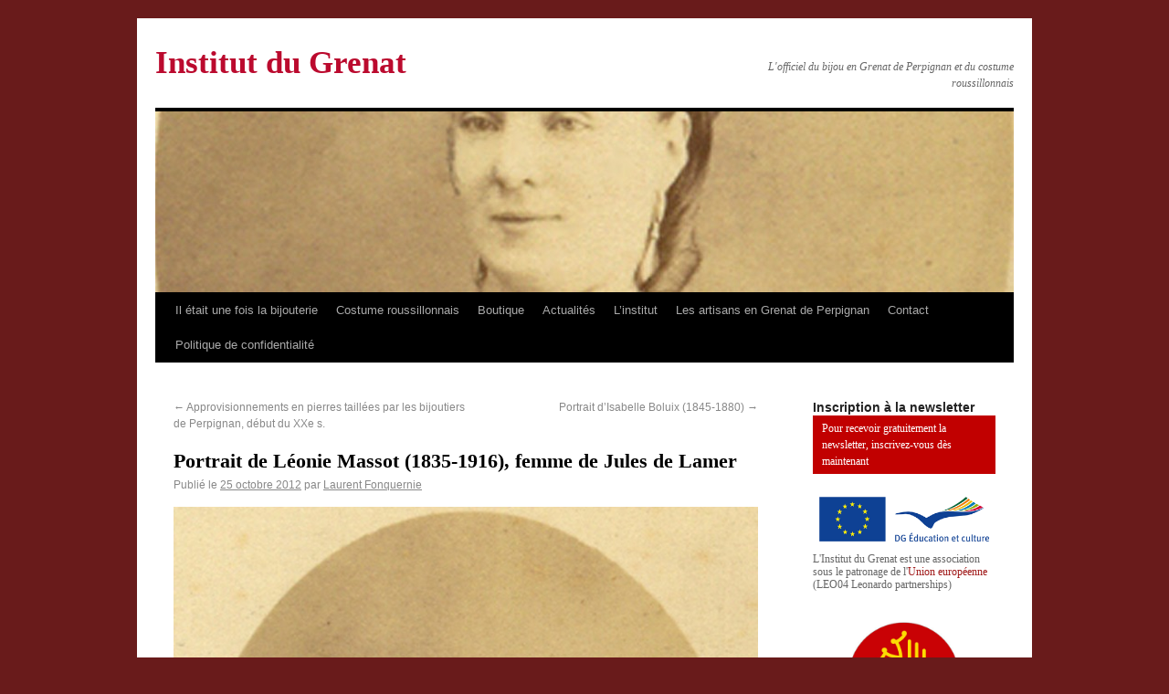

--- FILE ---
content_type: text/html; charset=UTF-8
request_url: https://www.institutdugrenat.com/2012/10/portrait-de-leonie-massot-1835-1916-femme-de-jules-de-lamer/
body_size: 15469
content:
<!DOCTYPE html>
<html lang="fr-FR">
<head>
<meta charset="UTF-8" />
<title>Portrait de Léonie Massot (1835-1916), femme de Jules de Lamer | Institut du Grenat</title>
    
<meta name="Rating" content="general" />
<meta name="owner" content="Institut du Grenat" /> 
<meta name="author" lang="fr" content="tandem" />
<meta name="distribution" content="global" />
<meta name="robots" content="index, follow" />
<meta name="revisit-after" content="7 day" />
<meta name="expires" content="never" />
<meta name="robots" content="all" /> 

<meta name="keywords" content="Grenat, grenat de Perpignan, Perpignan, bague à portrait, bagues, Barcelone, bijoux d'Ancien Régime, bijoux dartistes, Bonafos, boucles doreilles, broche, Casa Pairal, cathédrale de Perpignan, Charpentier, confrérie, Corps des orfèvres, Couronne, croix, Dali, Duchesse dOrleans, Empire, Institut du Grenat, Jules de Carsalade du Pont, médaillon reliquaire, pierre de Vich, Saint Eloi, Vierge de Consolation, Antoine Gouzy">
<meta name="description" content="Institut du Grenat - L&#039;officiel du bijou en Grenat de Perpignan et du costume roussillonnais">

<link rel="profile" href="https://gmpg.org/xfn/11" />
<link rel="stylesheet" type="text/css" media="all" href="https://www.institutdugrenat.com/wp-content/themes/institutdugrenat/style.css" />
<link rel="pingback" href="https://www.institutdugrenat.com/xmlrpc.php" />
<script>(function(d, s, id){
				 var js, fjs = d.getElementsByTagName(s)[0];
				 if (d.getElementById(id)) {return;}
				 js = d.createElement(s); js.id = id;
				 js.src = "//connect.facebook.net/en_US/sdk.js#xfbml=1&version=v2.6";
				 fjs.parentNode.insertBefore(js, fjs);
			   }(document, 'script', 'facebook-jssdk'));</script><link rel='dns-prefetch' href='//ws.sharethis.com' />
<link rel='dns-prefetch' href='//maxcdn.bootstrapcdn.com' />
<link rel='dns-prefetch' href='//s.w.org' />
<link rel="alternate" type="application/rss+xml" title="Institut du Grenat &raquo; Flux" href="https://www.institutdugrenat.com/feed/" />
<link rel="alternate" type="application/rss+xml" title="Institut du Grenat &raquo; Flux des commentaires" href="https://www.institutdugrenat.com/comments/feed/" />
<link rel="alternate" type="application/rss+xml" title="Institut du Grenat &raquo; Portrait de Léonie Massot (1835-1916), femme de Jules de Lamer Flux des commentaires" href="https://www.institutdugrenat.com/2012/10/portrait-de-leonie-massot-1835-1916-femme-de-jules-de-lamer/feed/" />
<!-- This site uses the Google Analytics by MonsterInsights plugin v7.11.0 - Using Analytics tracking - https://www.monsterinsights.com/ -->
<script type="text/javascript" data-cfasync="false">
	var mi_version         = '7.11.0';
	var mi_track_user      = true;
	var mi_no_track_reason = '';
	
	var disableStr = 'ga-disable-UA-2444877-23';

	/* Function to detect opted out users */
	function __gaTrackerIsOptedOut() {
		return document.cookie.indexOf(disableStr + '=true') > -1;
	}

	/* Disable tracking if the opt-out cookie exists. */
	if ( __gaTrackerIsOptedOut() ) {
		window[disableStr] = true;
	}

	/* Opt-out function */
	function __gaTrackerOptout() {
	  document.cookie = disableStr + '=true; expires=Thu, 31 Dec 2099 23:59:59 UTC; path=/';
	  window[disableStr] = true;
	}

	if ( 'undefined' === typeof gaOptout ) {
		function gaOptout() {
			__gaTrackerOptout();
		}
	}
	
	if ( mi_track_user ) {
		(function(i,s,o,g,r,a,m){i['GoogleAnalyticsObject']=r;i[r]=i[r]||function(){
			(i[r].q=i[r].q||[]).push(arguments)},i[r].l=1*new Date();a=s.createElement(o),
			m=s.getElementsByTagName(o)[0];a.async=1;a.src=g;m.parentNode.insertBefore(a,m)
		})(window,document,'script','//www.google-analytics.com/analytics.js','__gaTracker');

		__gaTracker('create', 'UA-2444877-23', 'auto');
		__gaTracker('set', 'forceSSL', true);
		__gaTracker('send','pageview');
	} else {
		console.log( "" );
		(function() {
			/* https://developers.google.com/analytics/devguides/collection/analyticsjs/ */
			var noopfn = function() {
				return null;
			};
			var noopnullfn = function() {
				return null;
			};
			var Tracker = function() {
				return null;
			};
			var p = Tracker.prototype;
			p.get = noopfn;
			p.set = noopfn;
			p.send = noopfn;
			var __gaTracker = function() {
				var len = arguments.length;
				if ( len === 0 ) {
					return;
				}
				var f = arguments[len-1];
				if ( typeof f !== 'object' || f === null || typeof f.hitCallback !== 'function' ) {
					console.log( 'Fonction actuellement pas en cours d’exécution __gaTracker(' + arguments[0] + " ....) parce que vous n’êtes pas suivi·e. " + mi_no_track_reason );
					return;
				}
				try {
					f.hitCallback();
				} catch (ex) {

				}
			};
			__gaTracker.create = function() {
				return new Tracker();
			};
			__gaTracker.getByName = noopnullfn;
			__gaTracker.getAll = function() {
				return [];
			};
			__gaTracker.remove = noopfn;
			window['__gaTracker'] = __gaTracker;
					})();
		}
</script>
<!-- / Google Analytics by MonsterInsights -->
		<script type="text/javascript">
			window._wpemojiSettings = {"baseUrl":"https:\/\/s.w.org\/images\/core\/emoji\/12.0.0-1\/72x72\/","ext":".png","svgUrl":"https:\/\/s.w.org\/images\/core\/emoji\/12.0.0-1\/svg\/","svgExt":".svg","source":{"concatemoji":"https:\/\/www.institutdugrenat.com\/wp-includes\/js\/wp-emoji-release.min.js?ver=5.4.2"}};
			/*! This file is auto-generated */
			!function(e,a,t){var r,n,o,i,p=a.createElement("canvas"),s=p.getContext&&p.getContext("2d");function c(e,t){var a=String.fromCharCode;s.clearRect(0,0,p.width,p.height),s.fillText(a.apply(this,e),0,0);var r=p.toDataURL();return s.clearRect(0,0,p.width,p.height),s.fillText(a.apply(this,t),0,0),r===p.toDataURL()}function l(e){if(!s||!s.fillText)return!1;switch(s.textBaseline="top",s.font="600 32px Arial",e){case"flag":return!c([127987,65039,8205,9895,65039],[127987,65039,8203,9895,65039])&&(!c([55356,56826,55356,56819],[55356,56826,8203,55356,56819])&&!c([55356,57332,56128,56423,56128,56418,56128,56421,56128,56430,56128,56423,56128,56447],[55356,57332,8203,56128,56423,8203,56128,56418,8203,56128,56421,8203,56128,56430,8203,56128,56423,8203,56128,56447]));case"emoji":return!c([55357,56424,55356,57342,8205,55358,56605,8205,55357,56424,55356,57340],[55357,56424,55356,57342,8203,55358,56605,8203,55357,56424,55356,57340])}return!1}function d(e){var t=a.createElement("script");t.src=e,t.defer=t.type="text/javascript",a.getElementsByTagName("head")[0].appendChild(t)}for(i=Array("flag","emoji"),t.supports={everything:!0,everythingExceptFlag:!0},o=0;o<i.length;o++)t.supports[i[o]]=l(i[o]),t.supports.everything=t.supports.everything&&t.supports[i[o]],"flag"!==i[o]&&(t.supports.everythingExceptFlag=t.supports.everythingExceptFlag&&t.supports[i[o]]);t.supports.everythingExceptFlag=t.supports.everythingExceptFlag&&!t.supports.flag,t.DOMReady=!1,t.readyCallback=function(){t.DOMReady=!0},t.supports.everything||(n=function(){t.readyCallback()},a.addEventListener?(a.addEventListener("DOMContentLoaded",n,!1),e.addEventListener("load",n,!1)):(e.attachEvent("onload",n),a.attachEvent("onreadystatechange",function(){"complete"===a.readyState&&t.readyCallback()})),(r=t.source||{}).concatemoji?d(r.concatemoji):r.wpemoji&&r.twemoji&&(d(r.twemoji),d(r.wpemoji)))}(window,document,window._wpemojiSettings);
		</script>
		<style type="text/css">
img.wp-smiley,
img.emoji {
	display: inline !important;
	border: none !important;
	box-shadow: none !important;
	height: 1em !important;
	width: 1em !important;
	margin: 0 .07em !important;
	vertical-align: -0.1em !important;
	background: none !important;
	padding: 0 !important;
}
</style>
	<link rel='stylesheet' id='wp-block-library-css'  href='https://www.institutdugrenat.com/wp-includes/css/dist/block-library/style.min.css?ver=5.4.2' type='text/css' media='all' />
<link rel='stylesheet' id='contact-form-7-css'  href='https://www.institutdugrenat.com/wp-content/plugins/contact-form-7/includes/css/styles.css?ver=5.2' type='text/css' media='all' />
<link rel='stylesheet' id='simple-share-buttons-adder-font-awesome-css'  href='//maxcdn.bootstrapcdn.com/font-awesome/4.3.0/css/font-awesome.min.css?ver=5.4.2' type='text/css' media='all' />
<link rel='stylesheet' id='wp-pagenavi-css'  href='https://www.institutdugrenat.com/wp-content/plugins/wp-pagenavi/pagenavi-css.css?ver=2.70' type='text/css' media='all' />
<script type='text/javascript' src='https://ajax.googleapis.com/ajax/libs/prototype/1.7.1.0/prototype.js?ver=1.7.1'></script>
<script type='text/javascript' src='https://ajax.googleapis.com/ajax/libs/scriptaculous/1.9.0/scriptaculous.js?ver=1.9.0'></script>
<script type='text/javascript' src='https://ajax.googleapis.com/ajax/libs/scriptaculous/1.9.0/effects.js?ver=1.9.0'></script>
<script type='text/javascript' src='https://www.institutdugrenat.com/wp-content/plugins/lightbox-2/lightbox.js?ver=1.8'></script>
<script type='text/javascript'>
/* <![CDATA[ */
var monsterinsights_frontend = {"js_events_tracking":"true","download_extensions":"pdf,doc,ppt,xls,zip,docx,pptx,xlsx","inbound_paths":"[]","home_url":"https:\/\/www.institutdugrenat.com","hash_tracking":"false"};
/* ]]> */
</script>
<script type='text/javascript' src='https://www.institutdugrenat.com/wp-content/plugins/google-analytics-for-wordpress/assets/js/frontend.min.js?ver=7.11.0'></script>
<script type='text/javascript' src='https://www.institutdugrenat.com/wp-includes/js/jquery/jquery.js?ver=1.12.4-wp'></script>
<script type='text/javascript' src='https://www.institutdugrenat.com/wp-includes/js/jquery/jquery-migrate.min.js?ver=1.4.1'></script>
<script id='st_insights_js' type='text/javascript' src='https://ws.sharethis.com/button/st_insights.js?publisher=4d48b7c5-0ae3-43d4-bfbe-3ff8c17a8ae6&#038;product=simpleshare'></script>
<link rel='https://api.w.org/' href='https://www.institutdugrenat.com/wp-json/' />
<link rel="EditURI" type="application/rsd+xml" title="RSD" href="https://www.institutdugrenat.com/xmlrpc.php?rsd" />
<link rel="wlwmanifest" type="application/wlwmanifest+xml" href="https://www.institutdugrenat.com/wp-includes/wlwmanifest.xml" /> 
<link rel='prev' title='Approvisionnements en pierres taillées par les bijoutiers de Perpignan, début du XXe s.' href='https://www.institutdugrenat.com/2012/10/10007/' />
<link rel='next' title='Portrait d&#8217;Isabelle Boluix (1845-1880)' href='https://www.institutdugrenat.com/2012/10/portrait-disabelle-boluix-1845-1880/' />
<meta name="generator" content="WordPress 5.4.2" />
<link rel="canonical" href="https://www.institutdugrenat.com/2012/10/portrait-de-leonie-massot-1835-1916-femme-de-jules-de-lamer/" />
<link rel='shortlink' href='https://www.institutdugrenat.com/?p=10011' />
<link rel="alternate" type="application/json+oembed" href="https://www.institutdugrenat.com/wp-json/oembed/1.0/embed?url=https%3A%2F%2Fwww.institutdugrenat.com%2F2012%2F10%2Fportrait-de-leonie-massot-1835-1916-femme-de-jules-de-lamer%2F" />
<link rel="alternate" type="text/xml+oembed" href="https://www.institutdugrenat.com/wp-json/oembed/1.0/embed?url=https%3A%2F%2Fwww.institutdugrenat.com%2F2012%2F10%2Fportrait-de-leonie-massot-1835-1916-femme-de-jules-de-lamer%2F&#038;format=xml" />

	<!-- begin lightbox scripts -->
	<script type="text/javascript">
    //<![CDATA[
    document.write('<link rel="stylesheet" href="https://www.institutdugrenat.com/wp-content/plugins/lightbox-2/Themes/Black/lightbox.css" type="text/css" media="screen" />');
    //]]>
    </script>
	<!-- end lightbox scripts -->
<!-- <meta name="NextGEN" version="3.3.6" /> -->
		<style type="text/css">
		.better-tag-cloud-shortcode li,
		.better-tag-cloud-shortcode li a,
		li#better-tag-cloud ul.wp-tag-cloud li,
		li#better-tag-cloud ul.wp-tag-cloud li a {
			display:	inline;
					}
		</style> <style type="text/css" id="custom-background-css">
body.custom-background { background-color: #691b1b; }
</style>
	<link rel='stylesheet' id='nextgen_widgets_style-css'  href='https://www.institutdugrenat.com/wp-content/plugins/nextgen-gallery/products/photocrati_nextgen/modules/widget/static/widgets.css?ver=3.3.6' type='text/css' media='all' />
<link rel='stylesheet' id='nextgen_basic_thumbnails_style-css'  href='https://www.institutdugrenat.com/wp-content/plugins/nextgen-gallery/products/photocrati_nextgen/modules/nextgen_basic_gallery/static/thumbnails/nextgen_basic_thumbnails.css?ver=3.3.6' type='text/css' media='all' />
<link rel='stylesheet' id='ngg_trigger_buttons-css'  href='https://www.institutdugrenat.com/wp-content/plugins/nextgen-gallery/products/photocrati_nextgen/modules/nextgen_gallery_display/static/trigger_buttons.css?ver=3.3.6' type='text/css' media='all' />
<link rel='stylesheet' id='shutter-0-css'  href='https://www.institutdugrenat.com/wp-content/plugins/nextgen-gallery/products/photocrati_nextgen/modules/lightbox/static/shutter/shutter.css?ver=3.3.6' type='text/css' media='all' />
<link rel='stylesheet' id='fontawesome_v4_shim_style-css'  href='https://use.fontawesome.com/releases/v5.3.1/css/v4-shims.css?ver=5.4.2' type='text/css' media='all' />
<link rel='stylesheet' id='fontawesome-css'  href='https://use.fontawesome.com/releases/v5.3.1/css/all.css?ver=5.4.2' type='text/css' media='all' />
<link rel='stylesheet' id='nextgen_pagination_style-css'  href='https://www.institutdugrenat.com/wp-content/plugins/nextgen-gallery/products/photocrati_nextgen/modules/nextgen_pagination/static/style.css?ver=3.3.6' type='text/css' media='all' />
<link rel='stylesheet' id='nextgen_basic_slideshow_style-css'  href='https://www.institutdugrenat.com/wp-content/plugins/nextgen-gallery/products/photocrati_nextgen/modules/nextgen_basic_gallery/static/slideshow/ngg_basic_slideshow.css?ver=3.3.6' type='text/css' media='all' />
<link rel='stylesheet' id='ngg_basic_slideshow_style-css'  href='https://www.institutdugrenat.com/wp-content/plugins/nextgen-gallery/products/photocrati_nextgen/modules/nextgen_basic_gallery/static/slideshow/ngg_basic_slideshow.css?ver=3.3.6' type='text/css' media='all' />
<link rel='stylesheet' id='ngg_slick_slideshow_style-css'  href='https://www.institutdugrenat.com/wp-content/plugins/nextgen-gallery/products/photocrati_nextgen/modules/nextgen_basic_gallery/static/slideshow/slick/slick.css?ver=3.3.6' type='text/css' media='all' />
<link rel='stylesheet' id='ngg_slick_slideshow_theme-css'  href='https://www.institutdugrenat.com/wp-content/plugins/nextgen-gallery/products/photocrati_nextgen/modules/nextgen_basic_gallery/static/slideshow/slick/slick-theme.css?ver=3.3.6' type='text/css' media='all' />
<link rel='stylesheet' id='nggallery-css'  href='https://www.institutdugrenat.com/wp-content/plugins/nextgen-gallery/products/photocrati_nextgen/modules/ngglegacy/css/nggallery.css?ver=3.3.6' type='text/css' media='all' />
</head>

<body data-rsssl=1 class="post-template-default single single-post postid-10011 single-format-standard custom-background">
<div id="wrapper" class="hfeed">
	<div id="header">
		<div id="masthead">
			<div id="branding" role="banner">
								<div id="site-title">
					<span>
						<a href="https://www.institutdugrenat.com/" title="Institut du Grenat" rel="home">Institut du Grenat</a>
					</span>
				</div>
				<div id="site-description">L&#039;officiel du bijou en Grenat de Perpignan et du costume roussillonnais</div>

				<img width="940" height="198" src="https://www.institutdugrenat.com/wp-content/uploads/2012/10/Léonie-De-Lamer-née-Massot-940x198.jpg" class="attachment-post-thumbnail size-post-thumbnail wp-post-image" alt="" />			</div><!-- #branding -->

			<div id="access" role="navigation">
			  				<div class="skip-link screen-reader-text"><a href="#content" title="Aller au contenu">Aller au contenu</a></div>
								<div class="menu-header"><ul id="menu-institut" class="menu"><li id="menu-item-39" class="menu-item menu-item-type-post_type menu-item-object-page menu-item-has-children menu-item-39"><a title="Il était une fois la bijouterie" href="https://www.institutdugrenat.com/a-propos/">Il était une fois la bijouterie</a>
<ul class="sub-menu">
	<li id="menu-item-2966" class="menu-item menu-item-type-taxonomy menu-item-object-category menu-item-2966"><a title="Espace éducatif" href="https://www.institutdugrenat.com/categories/espace-educatif/">Espace éducatif</a></li>
	<li id="menu-item-2962" class="menu-item menu-item-type-taxonomy menu-item-object-category menu-item-2962"><a title="Grenat minéral" href="https://www.institutdugrenat.com/categories/grenat-mineral/">Grenat minéral</a></li>
	<li id="menu-item-573" class="menu-item menu-item-type-taxonomy menu-item-object-category menu-item-573"><a title="Bijouterie d&#8217;Ancien-régime" href="https://www.institutdugrenat.com/categories/bijouterie-dancien-regime/">Bijouterie d&#8217;Ancien-régime</a></li>
	<li id="menu-item-3879" class="menu-item menu-item-type-taxonomy menu-item-object-category menu-item-3879"><a title="Bijouterie et orfèvrerie d’Ancien-Régime roussillonaise" href="https://www.institutdugrenat.com/categories/bijouterie-dancien-regime-roussillonaise/">Bijouterie et orfèvrerie d’Ancien-Régime roussillonnaise</a></li>
	<li id="menu-item-3880" class="menu-item menu-item-type-taxonomy menu-item-object-category current-post-ancestor current-menu-parent current-post-parent menu-item-3880"><a title="Bijouterie XIXe s. roussillonnaise" href="https://www.institutdugrenat.com/categories/bijouterie-xixe-s-roussillonnaise/">Bijouterie XIXe s. roussillonnaise</a></li>
	<li id="menu-item-574" class="menu-item menu-item-type-taxonomy menu-item-object-category menu-item-574"><a title="Bijouterie XIXe s." href="https://www.institutdugrenat.com/categories/bijouterie-xixes/">Bijouterie XIXe s.</a></li>
	<li id="menu-item-3881" class="menu-item menu-item-type-taxonomy menu-item-object-category menu-item-3881"><a title="Bijouterie XXe s. roussillonnaise" href="https://www.institutdugrenat.com/categories/bijouterie-xxe-s-roussillonnaise/">Bijouterie XXe s. roussillonnaise</a></li>
	<li id="menu-item-572" class="menu-item menu-item-type-taxonomy menu-item-object-category menu-item-572"><a title="Bijouterie XXe s." href="https://www.institutdugrenat.com/categories/bijouterie-xxe-s/">Bijouterie XXe s.</a></li>
	<li id="menu-item-3878" class="menu-item menu-item-type-taxonomy menu-item-object-category current-post-ancestor current-menu-parent current-post-parent menu-item-3878"><a title="Costumes &#8211; Modes &#8211; Bijoux" href="https://www.institutdugrenat.com/categories/costumes-modes-bijoux/">Costumes &#8211; Modes &#8211; Bijoux</a></li>
	<li id="menu-item-2963" class="menu-item menu-item-type-taxonomy menu-item-object-category menu-item-2963"><a title="Bijoux et costumes traditionnels" href="https://www.institutdugrenat.com/categories/bijoux-traditionnels/">Bijoux et costumes traditionnels</a></li>
	<li id="menu-item-2961" class="menu-item menu-item-type-taxonomy menu-item-object-category menu-item-2961"><a title="Bijoux contemporains" href="https://www.institutdugrenat.com/categories/bijoux-contemporains/">Bijoux contemporains</a></li>
	<li id="menu-item-11559" class="menu-item menu-item-type-taxonomy menu-item-object-category current-post-ancestor current-menu-parent current-post-parent menu-item-11559"><a href="https://www.institutdugrenat.com/categories/noblesse-roussillonnaise/">noblesse roussillonnaise</a></li>
</ul>
</li>
<li id="menu-item-7697" class="menu-item menu-item-type-post_type menu-item-object-page menu-item-has-children menu-item-7697"><a title="Costume roussillonnais" href="https://www.institutdugrenat.com/mecenat/">Costume roussillonnais</a>
<ul class="sub-menu">
	<li id="menu-item-12655" class="menu-item menu-item-type-taxonomy menu-item-object-category menu-item-12655"><a href="https://www.institutdugrenat.com/categories/xvie-et-avant/">XVIe et avant</a></li>
	<li id="menu-item-12648" class="menu-item menu-item-type-taxonomy menu-item-object-category menu-item-12648"><a href="https://www.institutdugrenat.com/categories/ancien-regime/">Ancien régime</a></li>
	<li id="menu-item-12653" class="menu-item menu-item-type-taxonomy menu-item-object-category menu-item-12653"><a href="https://www.institutdugrenat.com/categories/revolution-et-empire/">Révolution et Empire</a></li>
	<li id="menu-item-12652" class="menu-item menu-item-type-taxonomy menu-item-object-category menu-item-12652"><a href="https://www.institutdugrenat.com/categories/restauration/">Restauration</a></li>
	<li id="menu-item-12654" class="menu-item menu-item-type-taxonomy menu-item-object-category current-post-ancestor current-menu-parent current-post-parent menu-item-12654"><a href="https://www.institutdugrenat.com/categories/second-empire/">Second Empire</a></li>
	<li id="menu-item-12650" class="menu-item menu-item-type-taxonomy menu-item-object-category menu-item-12650"><a href="https://www.institutdugrenat.com/categories/iiie-republique/">IIIe République</a></li>
	<li id="menu-item-12649" class="menu-item menu-item-type-taxonomy menu-item-object-category menu-item-12649"><a href="https://www.institutdugrenat.com/categories/belle-epoque/">Belle Epoque</a></li>
	<li id="menu-item-12651" class="menu-item menu-item-type-taxonomy menu-item-object-category menu-item-12651"><a href="https://www.institutdugrenat.com/categories/regionalisme-folklore/">Régionalisme-Folklore</a></li>
	<li id="menu-item-15941" class="menu-item menu-item-type-taxonomy menu-item-object-category menu-item-15941"><a href="https://www.institutdugrenat.com/categories/xxe-s/">XXe s.</a></li>
	<li id="menu-item-13114" class="menu-item menu-item-type-taxonomy menu-item-object-category menu-item-13114"><a href="https://www.institutdugrenat.com/categories/la-coiffe-catalane/">la coiffe catalane</a></li>
</ul>
</li>
<li id="menu-item-2970" class="menu-item menu-item-type-taxonomy menu-item-object-category menu-item-has-children menu-item-2970"><a title="Boutique" href="https://www.institutdugrenat.com/categories/boutique/">Boutique</a>
<ul class="sub-menu">
	<li id="menu-item-2973" class="menu-item menu-item-type-taxonomy menu-item-object-category menu-item-2973"><a title="Documentation" href="https://www.institutdugrenat.com/categories/documentation/">Documentation</a></li>
</ul>
</li>
<li id="menu-item-824" class="menu-item menu-item-type-taxonomy menu-item-object-category menu-item-has-children menu-item-824"><a title="Actualités" href="https://www.institutdugrenat.com/categories/actualites/">Actualités</a>
<ul class="sub-menu">
	<li id="menu-item-29286" class="menu-item menu-item-type-taxonomy menu-item-object-category menu-item-29286"><a href="https://www.institutdugrenat.com/categories/saint-eloi-2023/">Saint Eloi 2023</a></li>
	<li id="menu-item-28825" class="menu-item menu-item-type-taxonomy menu-item-object-category menu-item-28825"><a title="Saint Eloi 2022" href="https://www.institutdugrenat.com/categories/saint-eloi-2022/">Saint Eloi 2022</a></li>
	<li id="menu-item-28374" class="menu-item menu-item-type-taxonomy menu-item-object-category menu-item-28374"><a title="Saint Eloi 2021" href="https://www.institutdugrenat.com/categories/saint-eloi-2021/">Saint Eloi 2021</a></li>
	<li id="menu-item-26504" class="menu-item menu-item-type-taxonomy menu-item-object-category menu-item-26504"><a title="Saint Eloi 2019" href="https://www.institutdugrenat.com/categories/saint-eloi-2019/">Saint Eloi 2019</a></li>
	<li id="menu-item-25530" class="menu-item menu-item-type-taxonomy menu-item-object-category menu-item-25530"><a href="https://www.institutdugrenat.com/categories/saint-eloi-2018/">Saint Eloi 2018</a></li>
	<li id="menu-item-24225" class="menu-item menu-item-type-taxonomy menu-item-object-category menu-item-24225"><a title="Saint Eloi 2017" href="https://www.institutdugrenat.com/categories/saint-eloi-2017/">Saint Eloi 2017</a></li>
	<li id="menu-item-21794" class="menu-item menu-item-type-taxonomy menu-item-object-category menu-item-21794"><a title="Saint Eloi 2016" href="https://www.institutdugrenat.com/categories/saint-eloi-2016/">Saint Eloi 2016</a></li>
	<li id="menu-item-19268" class="menu-item menu-item-type-taxonomy menu-item-object-category menu-item-19268"><a href="https://www.institutdugrenat.com/categories/saint-eloi-2015/">Saint Eloi 2015</a></li>
	<li id="menu-item-16583" class="menu-item menu-item-type-taxonomy menu-item-object-category menu-item-16583"><a title="Saint Eloi 2014" href="https://www.institutdugrenat.com/categories/saint-eloi-2014/">Saint Eloi 2014</a></li>
	<li id="menu-item-14442" class="menu-item menu-item-type-taxonomy menu-item-object-category menu-item-14442"><a href="https://www.institutdugrenat.com/categories/saint-eloi-2013/">Saint Eloi 2013</a></li>
	<li id="menu-item-10582" class="menu-item menu-item-type-taxonomy menu-item-object-category menu-item-10582"><a href="https://www.institutdugrenat.com/categories/saint-eloi-2012/">Saint Eloi 2012</a></li>
	<li id="menu-item-6584" class="menu-item menu-item-type-taxonomy menu-item-object-category menu-item-6584"><a title="Saint Eloi 2011" href="https://www.institutdugrenat.com/categories/saint-eloi-2011/">Saint Eloi 2011</a></li>
	<li id="menu-item-581" class="menu-item menu-item-type-taxonomy menu-item-object-category menu-item-581"><a title="Saint Eloi 2010" href="https://www.institutdugrenat.com/categories/saint-eloi-2010/">Saint Eloi 2010</a></li>
	<li id="menu-item-834" class="menu-item menu-item-type-taxonomy menu-item-object-category menu-item-834"><a title="Saint Eloi 2009" href="https://www.institutdugrenat.com/categories/saint-eloi-2009/">Saint Eloi 2009</a></li>
	<li id="menu-item-580" class="menu-item menu-item-type-taxonomy menu-item-object-category menu-item-580"><a title="Exposition &#8220;Le Grenat de Perpignan, une gemme de caractère&#8221;" href="https://www.institutdugrenat.com/categories/exposition-le-grenat-de-perpignan-une-gemme-de-caractere/">Exposition &#8220;Le Grenat de Perpignan, une gemme de caractère&#8221;</a></li>
</ul>
</li>
<li id="menu-item-1590" class="menu-item menu-item-type-taxonomy menu-item-object-category menu-item-has-children menu-item-1590"><a title="L&#8217;institut" href="https://www.institutdugrenat.com/categories/institut-2/">L&#8217;institut</a>
<ul class="sub-menu">
	<li id="menu-item-1591" class="menu-item menu-item-type-taxonomy menu-item-object-category menu-item-1591"><a title="Les buts de l&#8217;institut" href="https://www.institutdugrenat.com/categories/institut-2/les-buts-de-linstitut/">Les buts de l&#8217;institut</a></li>
	<li id="menu-item-819" class="menu-item menu-item-type-taxonomy menu-item-object-category menu-item-819"><a title="Les amis de l&#8217;Institut du Grenat" href="https://www.institutdugrenat.com/categories/institut-2/les-amis-de-linstitut-du-grenat/">Les amis de l&#8217;Institut</a></li>
</ul>
</li>
<li id="menu-item-827" class="menu-item menu-item-type-taxonomy menu-item-object-category menu-item-827"><a title="Les artisans en Grenat de Perpignan" href="https://www.institutdugrenat.com/categories/les-artisans-en-grenat-de-perpignan/">Les artisans en Grenat de Perpignan</a></li>
<li id="menu-item-1895" class="menu-item menu-item-type-post_type menu-item-object-page menu-item-1895"><a title="Contact" href="https://www.institutdugrenat.com/contact/">Contact</a></li>
<li id="menu-item-25249" class="menu-item menu-item-type-post_type menu-item-object-page menu-item-privacy-policy menu-item-25249"><a href="https://www.institutdugrenat.com/politique-de-confidentialite/">Politique de confidentialité</a></li>
</ul></div>			</div><!-- #access -->
		</div><!-- #masthead -->
	</div><!-- #header -->

	<div id="main">

		<div id="container">
			<div id="content" role="main">


				<div id="nav-above" class="navigation">
					<div class="nav-previous"><a href="https://www.institutdugrenat.com/2012/10/10007/" rel="prev"><span class="meta-nav">&larr;</span> Approvisionnements en pierres taillées par les bijoutiers de Perpignan, début du XXe s.</a></div>
					<div class="nav-next"><a href="https://www.institutdugrenat.com/2012/10/portrait-disabelle-boluix-1845-1880/" rel="next">Portrait d&#8217;Isabelle Boluix (1845-1880) <span class="meta-nav">&rarr;</span></a></div>
				</div><!-- #nav-above -->

				<div id="post-10011" class="post-10011 post type-post status-publish format-standard has-post-thumbnail hentry category-bijouterie-xixe-s-roussillonnaise category-costumes-modes-bijoux category-noblesse-roussillonnaise category-second-empire">
					<h1 class="entry-title">Portrait de Léonie Massot (1835-1916), femme de Jules de Lamer</h1>

					<div class="entry-meta">
						<span class="meta-prep meta-prep-author">Publié le</span> <a href="https://www.institutdugrenat.com/2012/10/portrait-de-leonie-massot-1835-1916-femme-de-jules-de-lamer/" title="21 h 59 min" rel="bookmark"><span class="entry-date">25 octobre 2012</span></a> <span class="meta-sep">par</span> <span class="author vcard"><a class="url fn n" href="https://www.institutdugrenat.com/author/laurent/" title="Afficher tous les articles par Laurent Fonquernie">Laurent Fonquernie</a></span>					</div><!-- .entry-meta -->

					<div class="entry-content">
						<p><img class="aligncenter size-full wp-image-10012" title="Léonie de Lamer née Massot" src="https://www.institutdugrenat.com/wp-content/uploads/2012/10/Léonie-De-Lamer-née-Massot-e1351202228736.jpg" alt="" width="700" height="973" />Léonie était la dernière fille du docteur Paul Massot, née à Perpignan le 18 septembre 1835. Elle se maria dans cette même ville avec Jules de Lamer (1828-1906). Celui-ci fut préfet.</p>
<p>Nous voyons sur cette photographie prise vers 1870 un nombre important de bijoux roussillonnais, boucles d&#8217;oreilles fileuses, broche à camée, peigne en forme de couronne, sautoir ou châtelaine.</p>
<div id="attachment_10014" style="width: 387px" class="wp-caption aligncenter"><img aria-describedby="caption-attachment-10014" class="size-full wp-image-10014" title="Le préfet Jules de LAMER" src="https://www.institutdugrenat.com/wp-content/uploads/2012/10/111111.jpg" alt="Le préfet Jules de LAMER" width="377" height="485" srcset="https://www.institutdugrenat.com/wp-content/uploads/2012/10/111111.jpg 377w, https://www.institutdugrenat.com/wp-content/uploads/2012/10/111111-233x300.jpg 233w" sizes="(max-width: 377px) 100vw, 377px" /><p id="caption-attachment-10014" class="wp-caption-text">Le préfet Jules de LAMER</p></div>
<p>&nbsp;</p>
											</div><!-- .entry-content -->


					<div class="entry-utility">
						Ce contenu a été publié dans <a href="https://www.institutdugrenat.com/categories/bijouterie-xixe-s-roussillonnaise/" rel="category tag">Bijouterie XIXe s. roussillonnaise</a>, <a href="https://www.institutdugrenat.com/categories/costumes-modes-bijoux/" rel="category tag">Costumes - Modes - Bijoux</a>, <a href="https://www.institutdugrenat.com/categories/noblesse-roussillonnaise/" rel="category tag">noblesse roussillonnaise</a>, <a href="https://www.institutdugrenat.com/categories/second-empire/" rel="category tag">Second Empire</a>. Vous pouvez le mettre en favoris avec <a href="https://www.institutdugrenat.com/2012/10/portrait-de-leonie-massot-1835-1916-femme-de-jules-de-lamer/" title="Permalien pour Portrait de Léonie Massot (1835-1916), femme de Jules de Lamer" rel="bookmark">ce permalien</a>.											</div><!-- .entry-utility -->
				</div><!-- #post-## -->

				<div id="nav-below" class="navigation">
					<div class="nav-previous"><a href="https://www.institutdugrenat.com/2012/10/10007/" rel="prev"><span class="meta-nav">&larr;</span> Approvisionnements en pierres taillées par les bijoutiers de Perpignan, début du XXe s.</a></div>
					<div class="nav-next"><a href="https://www.institutdugrenat.com/2012/10/portrait-disabelle-boluix-1845-1880/" rel="next">Portrait d&#8217;Isabelle Boluix (1845-1880) <span class="meta-nav">&rarr;</span></a></div>
				</div><!-- #nav-below -->

				
			<div id="comments">




	<div id="respond" class="comment-respond">
		<h3 id="reply-title" class="comment-reply-title">Laisser un commentaire <small><a rel="nofollow" id="cancel-comment-reply-link" href="/2012/10/portrait-de-leonie-massot-1835-1916-femme-de-jules-de-lamer/#respond" style="display:none;">Annuler la réponse</a></small></h3><form action="https://www.institutdugrenat.com/wp-comments-post.php" method="post" id="commentform" class="comment-form"><p class="comment-notes"><span id="email-notes">Votre adresse de messagerie ne sera pas publiée.</span> Les champs obligatoires sont indiqués avec <span class="required">*</span></p><p class="comment-form-comment"><label for="comment">Commentaire</label> <textarea id="comment" name="comment" cols="45" rows="8" maxlength="65525" required="required"></textarea></p><p class="comment-form-author"><label for="author">Nom <span class="required">*</span></label> <input id="author" name="author" type="text" value="" size="30" maxlength="245" required='required' /></p>
<p class="comment-form-email"><label for="email">Adresse de messagerie <span class="required">*</span></label> <input id="email" name="email" type="text" value="" size="30" maxlength="100" aria-describedby="email-notes" required='required' /></p>
<p class="comment-form-url"><label for="url">Site web</label> <input id="url" name="url" type="text" value="" size="30" maxlength="200" /></p>
<p class="comment-form-cookies-consent"><input id="wp-comment-cookies-consent" name="wp-comment-cookies-consent" type="checkbox" value="yes" /> <label for="wp-comment-cookies-consent">Enregistrer mon nom, mon e-mail et mon site web dans le navigateur pour mon prochain commentaire.</label></p>
<p class="form-submit"><input name="submit" type="submit" id="submit" class="submit" value="Laisser un commentaire" /> <input type='hidden' name='comment_post_ID' value='10011' id='comment_post_ID' />
<input type='hidden' name='comment_parent' id='comment_parent' value='0' />
</p><p style="display: none;"><input type="hidden" id="akismet_comment_nonce" name="akismet_comment_nonce" value="bcfe6a4d50" /></p><p style="display: none;"><input type="hidden" id="ak_js" name="ak_js" value="39"/></p></form>	</div><!-- #respond -->
	
</div><!-- #comments -->


			</div><!-- #content -->
		</div><!-- #container -->


		<div id="primary" class="widget-area" role="complementary">
			<ul class="xoxo">

<li id="text-7" class="widget-container widget_text"><h3 class="widget-title">Inscription à la newsletter</h3>			<div class="textwidget"><div style="padding-top:5px;padding-right:5px;padding-bottom:5px;padding-left:10px;background:#c10000;"><a href="/inscription-a-la-newsletter" style="color:#ffffff;">Pour recevoir gratuitement la newsletter, inscrivez-vous dès maintenant</a></div></div>
		</li><li id="text-4" class="widget-container widget_text">			<div class="textwidget"><a href="/categories/union-europeenne/"><img src="https://www.institutdugrenat.com/wp-content/uploads/2011/08/Education-and-Culture-FR.png" style="width:200px;" /></a><p style="font-size:12px;line-height:14px;padding-bottom:10px;">L'Institut du Grenat est une association sous le patronage de l'<a href="/categories/union-europeenne/" style="color:#9f1616;">Union européenne</a><br />(LEO04 Leonardo partnerships)</p>
<p><img src="https://www.institutdugrenat.com/wp-content/uploads/2021/10/actu-Region-Occitanie-thumb.jpg" alt="Région Occitanie" style="width:200px;height:auto;"></p>
<p style="font-size:12px;line-height:14px;padding-bottom:10px;">La région Occitanie aide l'Institut du Grenat dans le cadre de l'Inventaire patrimonial.</p>
<p style="text-align:center;"><img src="https://www.institutdugrenat.com/wp-content/uploads/2023/06/pyrenees-orientales-66-logo.png" alt="Conseil Départemental" style="width:100px;height:auto;"></p>
<p style="font-size:12px;line-height:14px;padding-bottom:10px;">Convention-cadre de partenariat pour l'exposition "Art et histoire d'un bijou catalan" au palais des rois de Majorque.</p>
    <p style="text-align:center;"><img src="https://www.institutdugrenat.com/wp-content/uploads/2023/11/perpignan-logo.jpg" alt="Perpignan la rayonnante" style="width:100px;height:auto;"></p>
<p style="font-size:12px;line-height:14px;padding-bottom:10px;">Convention quadripartite pour la Saint Eloi 2023-2025.</p></div>
		</li><li id="search-2" class="widget-container widget_search"><form role="search" method="get" id="searchform" class="searchform" action="https://www.institutdugrenat.com/">
				<div>
					<label class="screen-reader-text" for="s">Rechercher :</label>
					<input type="text" value="" name="s" id="s" />
					<input type="submit" id="searchsubmit" value="Rechercher" />
				</div>
			</form></li><li id="text-5" class="widget-container widget_text">			<div class="textwidget"><a href="http://www.facebook.com/#!/pages/Institut-du-Grenat-association-loi-1901/168501559842207" target="_blank" rel="noopener noreferrer"><img src="https://www.institutdugrenat.com/wp-content/uploads/2011/08/facebook_icon.gif" /></a></div>
		</li><li id="text-6" class="widget-container widget_text"><h3 class="widget-title">Adhérer à notre association</h3>			<div class="textwidget"><a href="/2016/03/bulletin-dadhesion-2016/"><img src="https://www.institutdugrenat.com/wp-content/uploads/2011/10/adhesion-inst-1024x36.jpg" style="border:0px;width:200px;" /></a>
<p style="line-height:13px;"><a href="/2016/03/bulletin-dadhesion-2016/" style="color:#9f1616;">Rejoindre l'Institut du Grenat</a>, c'est rejoindre une association culturelle dynamique qui œuvre à la protection et au rayonnement du savoir-faire des bijoutiers traditionnels catalans en Grenat taille Perpignan.</p></div>
		</li><li id="recent-comments-2" class="widget-container widget_recent_comments"><h3 class="widget-title">Commentaires récents</h3><ul id="recentcomments"><li class="recentcomments"><span class="comment-author-link">DUBOIS CATHERINE</span> dans <a href="https://www.institutdugrenat.com/2012/03/les-tissages-catalans-darles-sur-tech-premiere-ebauche-dun-tourisme-dentreprise/#comment-120300">Les Tissages Catalans d’Arles sur Tech, première ébauche d&#8217;un tourisme d&#8217;entreprise.</a></li><li class="recentcomments"><span class="comment-author-link">Laurent Fonquernie</span> dans <a href="https://www.institutdugrenat.com/2016/04/portrait-darlesienne-sous-louis-philippe-signe-bellegarde/#comment-120201">Portrait d&#8217;Arlésienne sous Louis-Philippe, signé BELLEGARDE.</a></li><li class="recentcomments"><span class="comment-author-link">Xavier Marest</span> dans <a href="https://www.institutdugrenat.com/2013/01/prtrait-de-la-famille-mitjavile-vers-1900/#comment-120117">Portrait de la famille Mitjavile, vers 1900.</a></li><li class="recentcomments"><span class="comment-author-link">Jean-Paul Farruggia</span> dans <a href="https://www.institutdugrenat.com/2016/03/portrait-de-femme-a-la-coiffe-fontange-premieres-annees-du-xviiie-s/#comment-120013">Portrait de femme à la coiffe fontange, premières années du XVIIIe s.</a></li><li class="recentcomments"><span class="comment-author-link"><a href='https://francedetection.com/' rel='external nofollow ugc' class='url'>France Detection</a></span> dans <a href="https://www.institutdugrenat.com/2020/04/le-grenat-une-pierre-aux-facettes-un-peu-catalanes/#comment-119988">Le grenat, une pierre aux facettes un peu catalanes.</a></li></ul></li><li id="archives-2" class="widget-container widget_archive"><h3 class="widget-title">Archives</h3>		<ul>
				<li><a href='https://www.institutdugrenat.com/2026/01/'>janvier 2026</a></li>
	<li><a href='https://www.institutdugrenat.com/2025/12/'>décembre 2025</a></li>
	<li><a href='https://www.institutdugrenat.com/2025/11/'>novembre 2025</a></li>
	<li><a href='https://www.institutdugrenat.com/2025/10/'>octobre 2025</a></li>
	<li><a href='https://www.institutdugrenat.com/2025/09/'>septembre 2025</a></li>
	<li><a href='https://www.institutdugrenat.com/2025/07/'>juillet 2025</a></li>
	<li><a href='https://www.institutdugrenat.com/2025/06/'>juin 2025</a></li>
	<li><a href='https://www.institutdugrenat.com/2025/05/'>mai 2025</a></li>
	<li><a href='https://www.institutdugrenat.com/2025/04/'>avril 2025</a></li>
	<li><a href='https://www.institutdugrenat.com/2025/03/'>mars 2025</a></li>
	<li><a href='https://www.institutdugrenat.com/2025/02/'>février 2025</a></li>
	<li><a href='https://www.institutdugrenat.com/2025/01/'>janvier 2025</a></li>
	<li><a href='https://www.institutdugrenat.com/2024/12/'>décembre 2024</a></li>
	<li><a href='https://www.institutdugrenat.com/2024/11/'>novembre 2024</a></li>
	<li><a href='https://www.institutdugrenat.com/2024/10/'>octobre 2024</a></li>
	<li><a href='https://www.institutdugrenat.com/2024/09/'>septembre 2024</a></li>
	<li><a href='https://www.institutdugrenat.com/2024/08/'>août 2024</a></li>
	<li><a href='https://www.institutdugrenat.com/2024/07/'>juillet 2024</a></li>
	<li><a href='https://www.institutdugrenat.com/2024/06/'>juin 2024</a></li>
	<li><a href='https://www.institutdugrenat.com/2024/05/'>mai 2024</a></li>
	<li><a href='https://www.institutdugrenat.com/2024/03/'>mars 2024</a></li>
	<li><a href='https://www.institutdugrenat.com/2024/02/'>février 2024</a></li>
	<li><a href='https://www.institutdugrenat.com/2024/01/'>janvier 2024</a></li>
	<li><a href='https://www.institutdugrenat.com/2023/12/'>décembre 2023</a></li>
	<li><a href='https://www.institutdugrenat.com/2023/11/'>novembre 2023</a></li>
	<li><a href='https://www.institutdugrenat.com/2023/10/'>octobre 2023</a></li>
	<li><a href='https://www.institutdugrenat.com/2023/09/'>septembre 2023</a></li>
	<li><a href='https://www.institutdugrenat.com/2023/08/'>août 2023</a></li>
	<li><a href='https://www.institutdugrenat.com/2023/07/'>juillet 2023</a></li>
	<li><a href='https://www.institutdugrenat.com/2023/06/'>juin 2023</a></li>
	<li><a href='https://www.institutdugrenat.com/2023/05/'>mai 2023</a></li>
	<li><a href='https://www.institutdugrenat.com/2023/04/'>avril 2023</a></li>
	<li><a href='https://www.institutdugrenat.com/2023/03/'>mars 2023</a></li>
	<li><a href='https://www.institutdugrenat.com/2023/02/'>février 2023</a></li>
	<li><a href='https://www.institutdugrenat.com/2023/01/'>janvier 2023</a></li>
	<li><a href='https://www.institutdugrenat.com/2022/12/'>décembre 2022</a></li>
	<li><a href='https://www.institutdugrenat.com/2022/11/'>novembre 2022</a></li>
	<li><a href='https://www.institutdugrenat.com/2022/10/'>octobre 2022</a></li>
	<li><a href='https://www.institutdugrenat.com/2022/09/'>septembre 2022</a></li>
	<li><a href='https://www.institutdugrenat.com/2022/07/'>juillet 2022</a></li>
	<li><a href='https://www.institutdugrenat.com/2022/06/'>juin 2022</a></li>
	<li><a href='https://www.institutdugrenat.com/2022/05/'>mai 2022</a></li>
	<li><a href='https://www.institutdugrenat.com/2022/04/'>avril 2022</a></li>
	<li><a href='https://www.institutdugrenat.com/2022/03/'>mars 2022</a></li>
	<li><a href='https://www.institutdugrenat.com/2022/02/'>février 2022</a></li>
	<li><a href='https://www.institutdugrenat.com/2022/01/'>janvier 2022</a></li>
	<li><a href='https://www.institutdugrenat.com/2021/12/'>décembre 2021</a></li>
	<li><a href='https://www.institutdugrenat.com/2021/11/'>novembre 2021</a></li>
	<li><a href='https://www.institutdugrenat.com/2021/10/'>octobre 2021</a></li>
	<li><a href='https://www.institutdugrenat.com/2021/09/'>septembre 2021</a></li>
	<li><a href='https://www.institutdugrenat.com/2021/07/'>juillet 2021</a></li>
	<li><a href='https://www.institutdugrenat.com/2021/06/'>juin 2021</a></li>
	<li><a href='https://www.institutdugrenat.com/2021/03/'>mars 2021</a></li>
	<li><a href='https://www.institutdugrenat.com/2021/02/'>février 2021</a></li>
	<li><a href='https://www.institutdugrenat.com/2021/01/'>janvier 2021</a></li>
	<li><a href='https://www.institutdugrenat.com/2020/12/'>décembre 2020</a></li>
	<li><a href='https://www.institutdugrenat.com/2020/11/'>novembre 2020</a></li>
	<li><a href='https://www.institutdugrenat.com/2020/10/'>octobre 2020</a></li>
	<li><a href='https://www.institutdugrenat.com/2020/09/'>septembre 2020</a></li>
	<li><a href='https://www.institutdugrenat.com/2020/08/'>août 2020</a></li>
	<li><a href='https://www.institutdugrenat.com/2020/07/'>juillet 2020</a></li>
	<li><a href='https://www.institutdugrenat.com/2020/06/'>juin 2020</a></li>
	<li><a href='https://www.institutdugrenat.com/2020/05/'>mai 2020</a></li>
	<li><a href='https://www.institutdugrenat.com/2020/04/'>avril 2020</a></li>
	<li><a href='https://www.institutdugrenat.com/2020/03/'>mars 2020</a></li>
	<li><a href='https://www.institutdugrenat.com/2020/02/'>février 2020</a></li>
	<li><a href='https://www.institutdugrenat.com/2020/01/'>janvier 2020</a></li>
	<li><a href='https://www.institutdugrenat.com/2019/12/'>décembre 2019</a></li>
	<li><a href='https://www.institutdugrenat.com/2019/11/'>novembre 2019</a></li>
	<li><a href='https://www.institutdugrenat.com/2019/10/'>octobre 2019</a></li>
	<li><a href='https://www.institutdugrenat.com/2019/09/'>septembre 2019</a></li>
	<li><a href='https://www.institutdugrenat.com/2019/08/'>août 2019</a></li>
	<li><a href='https://www.institutdugrenat.com/2019/07/'>juillet 2019</a></li>
	<li><a href='https://www.institutdugrenat.com/2019/06/'>juin 2019</a></li>
	<li><a href='https://www.institutdugrenat.com/2019/05/'>mai 2019</a></li>
	<li><a href='https://www.institutdugrenat.com/2019/04/'>avril 2019</a></li>
	<li><a href='https://www.institutdugrenat.com/2019/03/'>mars 2019</a></li>
	<li><a href='https://www.institutdugrenat.com/2019/02/'>février 2019</a></li>
	<li><a href='https://www.institutdugrenat.com/2019/01/'>janvier 2019</a></li>
	<li><a href='https://www.institutdugrenat.com/2018/12/'>décembre 2018</a></li>
	<li><a href='https://www.institutdugrenat.com/2018/11/'>novembre 2018</a></li>
	<li><a href='https://www.institutdugrenat.com/2018/10/'>octobre 2018</a></li>
	<li><a href='https://www.institutdugrenat.com/2018/09/'>septembre 2018</a></li>
	<li><a href='https://www.institutdugrenat.com/2018/08/'>août 2018</a></li>
	<li><a href='https://www.institutdugrenat.com/2018/07/'>juillet 2018</a></li>
	<li><a href='https://www.institutdugrenat.com/2018/05/'>mai 2018</a></li>
	<li><a href='https://www.institutdugrenat.com/2018/04/'>avril 2018</a></li>
	<li><a href='https://www.institutdugrenat.com/2018/03/'>mars 2018</a></li>
	<li><a href='https://www.institutdugrenat.com/2018/02/'>février 2018</a></li>
	<li><a href='https://www.institutdugrenat.com/2018/01/'>janvier 2018</a></li>
	<li><a href='https://www.institutdugrenat.com/2017/12/'>décembre 2017</a></li>
	<li><a href='https://www.institutdugrenat.com/2017/11/'>novembre 2017</a></li>
	<li><a href='https://www.institutdugrenat.com/2017/10/'>octobre 2017</a></li>
	<li><a href='https://www.institutdugrenat.com/2017/09/'>septembre 2017</a></li>
	<li><a href='https://www.institutdugrenat.com/2017/08/'>août 2017</a></li>
	<li><a href='https://www.institutdugrenat.com/2017/07/'>juillet 2017</a></li>
	<li><a href='https://www.institutdugrenat.com/2017/06/'>juin 2017</a></li>
	<li><a href='https://www.institutdugrenat.com/2017/05/'>mai 2017</a></li>
	<li><a href='https://www.institutdugrenat.com/2017/04/'>avril 2017</a></li>
	<li><a href='https://www.institutdugrenat.com/2017/03/'>mars 2017</a></li>
	<li><a href='https://www.institutdugrenat.com/2017/02/'>février 2017</a></li>
	<li><a href='https://www.institutdugrenat.com/2017/01/'>janvier 2017</a></li>
	<li><a href='https://www.institutdugrenat.com/2016/12/'>décembre 2016</a></li>
	<li><a href='https://www.institutdugrenat.com/2016/11/'>novembre 2016</a></li>
	<li><a href='https://www.institutdugrenat.com/2016/10/'>octobre 2016</a></li>
	<li><a href='https://www.institutdugrenat.com/2016/09/'>septembre 2016</a></li>
	<li><a href='https://www.institutdugrenat.com/2016/08/'>août 2016</a></li>
	<li><a href='https://www.institutdugrenat.com/2016/07/'>juillet 2016</a></li>
	<li><a href='https://www.institutdugrenat.com/2016/06/'>juin 2016</a></li>
	<li><a href='https://www.institutdugrenat.com/2016/05/'>mai 2016</a></li>
	<li><a href='https://www.institutdugrenat.com/2016/04/'>avril 2016</a></li>
	<li><a href='https://www.institutdugrenat.com/2016/03/'>mars 2016</a></li>
	<li><a href='https://www.institutdugrenat.com/2016/02/'>février 2016</a></li>
	<li><a href='https://www.institutdugrenat.com/2016/01/'>janvier 2016</a></li>
	<li><a href='https://www.institutdugrenat.com/2015/12/'>décembre 2015</a></li>
	<li><a href='https://www.institutdugrenat.com/2015/11/'>novembre 2015</a></li>
	<li><a href='https://www.institutdugrenat.com/2015/10/'>octobre 2015</a></li>
	<li><a href='https://www.institutdugrenat.com/2015/09/'>septembre 2015</a></li>
	<li><a href='https://www.institutdugrenat.com/2015/08/'>août 2015</a></li>
	<li><a href='https://www.institutdugrenat.com/2015/07/'>juillet 2015</a></li>
	<li><a href='https://www.institutdugrenat.com/2015/06/'>juin 2015</a></li>
	<li><a href='https://www.institutdugrenat.com/2015/05/'>mai 2015</a></li>
	<li><a href='https://www.institutdugrenat.com/2015/04/'>avril 2015</a></li>
	<li><a href='https://www.institutdugrenat.com/2015/03/'>mars 2015</a></li>
	<li><a href='https://www.institutdugrenat.com/2015/02/'>février 2015</a></li>
	<li><a href='https://www.institutdugrenat.com/2015/01/'>janvier 2015</a></li>
	<li><a href='https://www.institutdugrenat.com/2014/12/'>décembre 2014</a></li>
	<li><a href='https://www.institutdugrenat.com/2014/11/'>novembre 2014</a></li>
	<li><a href='https://www.institutdugrenat.com/2014/10/'>octobre 2014</a></li>
	<li><a href='https://www.institutdugrenat.com/2014/09/'>septembre 2014</a></li>
	<li><a href='https://www.institutdugrenat.com/2014/08/'>août 2014</a></li>
	<li><a href='https://www.institutdugrenat.com/2014/07/'>juillet 2014</a></li>
	<li><a href='https://www.institutdugrenat.com/2014/06/'>juin 2014</a></li>
	<li><a href='https://www.institutdugrenat.com/2014/05/'>mai 2014</a></li>
	<li><a href='https://www.institutdugrenat.com/2014/04/'>avril 2014</a></li>
	<li><a href='https://www.institutdugrenat.com/2014/03/'>mars 2014</a></li>
	<li><a href='https://www.institutdugrenat.com/2014/02/'>février 2014</a></li>
	<li><a href='https://www.institutdugrenat.com/2014/01/'>janvier 2014</a></li>
	<li><a href='https://www.institutdugrenat.com/2013/12/'>décembre 2013</a></li>
	<li><a href='https://www.institutdugrenat.com/2013/11/'>novembre 2013</a></li>
	<li><a href='https://www.institutdugrenat.com/2013/10/'>octobre 2013</a></li>
	<li><a href='https://www.institutdugrenat.com/2013/09/'>septembre 2013</a></li>
	<li><a href='https://www.institutdugrenat.com/2013/08/'>août 2013</a></li>
	<li><a href='https://www.institutdugrenat.com/2013/07/'>juillet 2013</a></li>
	<li><a href='https://www.institutdugrenat.com/2013/06/'>juin 2013</a></li>
	<li><a href='https://www.institutdugrenat.com/2013/05/'>mai 2013</a></li>
	<li><a href='https://www.institutdugrenat.com/2013/04/'>avril 2013</a></li>
	<li><a href='https://www.institutdugrenat.com/2013/03/'>mars 2013</a></li>
	<li><a href='https://www.institutdugrenat.com/2013/02/'>février 2013</a></li>
	<li><a href='https://www.institutdugrenat.com/2013/01/'>janvier 2013</a></li>
	<li><a href='https://www.institutdugrenat.com/2012/12/'>décembre 2012</a></li>
	<li><a href='https://www.institutdugrenat.com/2012/11/'>novembre 2012</a></li>
	<li><a href='https://www.institutdugrenat.com/2012/10/'>octobre 2012</a></li>
	<li><a href='https://www.institutdugrenat.com/2012/09/'>septembre 2012</a></li>
	<li><a href='https://www.institutdugrenat.com/2012/08/'>août 2012</a></li>
	<li><a href='https://www.institutdugrenat.com/2012/07/'>juillet 2012</a></li>
	<li><a href='https://www.institutdugrenat.com/2012/06/'>juin 2012</a></li>
	<li><a href='https://www.institutdugrenat.com/2012/05/'>mai 2012</a></li>
	<li><a href='https://www.institutdugrenat.com/2012/04/'>avril 2012</a></li>
	<li><a href='https://www.institutdugrenat.com/2012/03/'>mars 2012</a></li>
	<li><a href='https://www.institutdugrenat.com/2012/02/'>février 2012</a></li>
	<li><a href='https://www.institutdugrenat.com/2012/01/'>janvier 2012</a></li>
	<li><a href='https://www.institutdugrenat.com/2011/12/'>décembre 2011</a></li>
	<li><a href='https://www.institutdugrenat.com/2011/11/'>novembre 2011</a></li>
	<li><a href='https://www.institutdugrenat.com/2011/10/'>octobre 2011</a></li>
	<li><a href='https://www.institutdugrenat.com/2011/09/'>septembre 2011</a></li>
	<li><a href='https://www.institutdugrenat.com/2011/08/'>août 2011</a></li>
	<li><a href='https://www.institutdugrenat.com/2011/07/'>juillet 2011</a></li>
	<li><a href='https://www.institutdugrenat.com/2011/06/'>juin 2011</a></li>
	<li><a href='https://www.institutdugrenat.com/2011/05/'>mai 2011</a></li>
	<li><a href='https://www.institutdugrenat.com/2011/04/'>avril 2011</a></li>
	<li><a href='https://www.institutdugrenat.com/2011/03/'>mars 2011</a></li>
	<li><a href='https://www.institutdugrenat.com/2011/02/'>février 2011</a></li>
	<li><a href='https://www.institutdugrenat.com/2011/01/'>janvier 2011</a></li>
	<li><a href='https://www.institutdugrenat.com/2010/12/'>décembre 2010</a></li>
	<li><a href='https://www.institutdugrenat.com/2010/11/'>novembre 2010</a></li>
	<li><a href='https://www.institutdugrenat.com/2010/10/'>octobre 2010</a></li>
		</ul>
			</li><li id="better-tag-cloud" class="widget-container widget_nktagcloud"><h3 class="widget-title">Tags</h3><ul class='wp-tag-cloud'>
	<li><a href='https://www.institutdugrenat.com/tags/antoine-gouzy/'  class='tag-link-22 nktagcloud-8' title='3' rel="tag" style='font-size: 8pt;'>Antoine Gouzy</a></li>
	<li><a href='https://www.institutdugrenat.com/tags/boucles-doreilles/'  class='tag-link-39 nktagcloud-9' title='6' rel="tag" style='font-size: 9.4pt;'>boucles d'oreilles</a></li>
	<li><a href='https://www.institutdugrenat.com/tags/broche/'  class='tag-link-63 nktagcloud-8' title='4' rel="tag" style='font-size: 8.47pt;'>broche</a></li>
	<li><a href='https://www.institutdugrenat.com/tags/casa-pairal/'  class='tag-link-70 nktagcloud-9' title='6' rel="tag" style='font-size: 9.4pt;'>Casa Pairal</a></li>
	<li><a href='https://www.institutdugrenat.com/tags/catalane/'  class='tag-link-101 nktagcloud-8' title='5' rel="tag" style='font-size: 8.93pt;'>Catalane</a></li>
	<li><a href='https://www.institutdugrenat.com/tags/cathedrale-de-perpignan/'  class='tag-link-26 nktagcloud-9' title='7' rel="tag" style='font-size: 9.87pt;'>cathédrale de Perpignan</a></li>
	<li><a href='https://www.institutdugrenat.com/tags/charpentier/'  class='tag-link-31 nktagcloud-9' title='6' rel="tag" style='font-size: 9.4pt;'>Charpentier</a></li>
	<li><a href='https://www.institutdugrenat.com/tags/confrerie/'  class='tag-link-25 nktagcloud-8' title='4' rel="tag" style='font-size: 8.47pt;'>confrérie</a></li>
	<li><a href='https://www.institutdugrenat.com/tags/consulat/'  class='tag-link-84 nktagcloud-8' title='4' rel="tag" style='font-size: 8.47pt;'>consulat</a></li>
	<li><a href='https://www.institutdugrenat.com/tags/corps-des-orfevres/'  class='tag-link-24 nktagcloud-11' title='10' rel="tag" style='font-size: 11.27pt;'>Corps des orfèvres</a></li>
	<li><a href='https://www.institutdugrenat.com/tags/couronne/'  class='tag-link-9 nktagcloud-11' title='10' rel="tag" style='font-size: 11.27pt;'>Couronne</a></li>
	<li><a href='https://www.institutdugrenat.com/tags/croix/'  class='tag-link-20 nktagcloud-12' title='13' rel="tag" style='font-size: 12.67pt;'>croix</a></li>
	<li><a href='https://www.institutdugrenat.com/tags/expositions/'  class='tag-link-89 nktagcloud-8' title='3' rel="tag" style='font-size: 8pt;'>expositions</a></li>
	<li><a href='https://www.institutdugrenat.com/tags/font-romeu/'  class='tag-link-35 nktagcloud-8' title='3' rel="tag" style='font-size: 8pt;'>Font-Romeu</a></li>
	<li><a href='https://www.institutdugrenat.com/tags/grenat/'  class='tag-link-56 nktagcloud-8' title='5' rel="tag" style='font-size: 8.93pt;'>Grenat</a></li>
	<li><a href='https://www.institutdugrenat.com/tags/grenat-de-perpignan/'  class='tag-link-13 nktagcloud-22' title='33' rel="tag" style='font-size: 22pt;'>grenat de Perpignan</a></li>
	<li><a href='https://www.institutdugrenat.com/tags/institut-du-grenat/'  class='tag-link-10 nktagcloud-11' title='10' rel="tag" style='font-size: 11.27pt;'>Institut du Grenat</a></li>
	<li><a href='https://www.institutdugrenat.com/tags/jules-de-carsalade-du-pont/'  class='tag-link-34 nktagcloud-8' title='3' rel="tag" style='font-size: 8pt;'>Jules de Carsalade du Pont</a></li>
	<li><a href='https://www.institutdugrenat.com/tags/medaillon-reliquaire/'  class='tag-link-29 nktagcloud-8' title='5' rel="tag" style='font-size: 8.93pt;'>médaillon reliquaire</a></li>
	<li><a href='https://www.institutdugrenat.com/tags/offrande/'  class='tag-link-30 nktagcloud-8' title='3' rel="tag" style='font-size: 8pt;'>offrande</a></li>
	<li><a href='https://www.institutdugrenat.com/tags/perpignan/'  class='tag-link-110 nktagcloud-9' title='6' rel="tag" style='font-size: 9.4pt;'>perpignan</a></li>
	<li><a href='https://www.institutdugrenat.com/tags/portrait/'  class='tag-link-117 nktagcloud-11' title='11' rel="tag" style='font-size: 11.73pt;'>portrait</a></li>
	<li><a href='https://www.institutdugrenat.com/tags/saint-eloi/'  class='tag-link-91 nktagcloud-9' title='6' rel="tag" style='font-size: 9.4pt;'>Saint Eloi</a></li>
	<li><a href='https://www.institutdugrenat.com/tags/syndicat/'  class='tag-link-86 nktagcloud-9' title='7' rel="tag" style='font-size: 9.87pt;'>syndicat</a></li>
	<li><a href='https://www.institutdugrenat.com/tags/velzy/'  class='tag-link-59 nktagcloud-11' title='10' rel="tag" style='font-size: 11.27pt;'>Velzy</a></li>
</ul>
</li>			</ul>
		</div><!-- #primary .widget-area -->

	</div><!-- #main -->

	<div id="footer" role="contentinfo">
		<div id="colophon">



			<div id="footer-widget-area" role="complementary">

				<div id="first" class="widget-area">
					<ul class="xoxo">
						<li id="calendar-3" class="widget-container widget_calendar"><div id="calendar_wrap" class="calendar_wrap"><table id="wp-calendar" class="wp-calendar-table">
	<caption>octobre 2012</caption>
	<thead>
	<tr>
		<th scope="col" title="lundi">L</th>
		<th scope="col" title="mardi">M</th>
		<th scope="col" title="mercredi">M</th>
		<th scope="col" title="jeudi">J</th>
		<th scope="col" title="vendredi">V</th>
		<th scope="col" title="samedi">S</th>
		<th scope="col" title="dimanche">D</th>
	</tr>
	</thead>
	<tbody>
	<tr><td>1</td><td>2</td><td>3</td><td>4</td><td>5</td><td><a href="https://www.institutdugrenat.com/2012/10/06/" aria-label="Publications publiées sur 6 October 2012">6</a></td><td>7</td>
	</tr>
	<tr>
		<td><a href="https://www.institutdugrenat.com/2012/10/08/" aria-label="Publications publiées sur 8 October 2012">8</a></td><td><a href="https://www.institutdugrenat.com/2012/10/09/" aria-label="Publications publiées sur 9 October 2012">9</a></td><td><a href="https://www.institutdugrenat.com/2012/10/10/" aria-label="Publications publiées sur 10 October 2012">10</a></td><td><a href="https://www.institutdugrenat.com/2012/10/11/" aria-label="Publications publiées sur 11 October 2012">11</a></td><td><a href="https://www.institutdugrenat.com/2012/10/12/" aria-label="Publications publiées sur 12 October 2012">12</a></td><td>13</td><td>14</td>
	</tr>
	<tr>
		<td><a href="https://www.institutdugrenat.com/2012/10/15/" aria-label="Publications publiées sur 15 October 2012">15</a></td><td><a href="https://www.institutdugrenat.com/2012/10/16/" aria-label="Publications publiées sur 16 October 2012">16</a></td><td><a href="https://www.institutdugrenat.com/2012/10/17/" aria-label="Publications publiées sur 17 October 2012">17</a></td><td><a href="https://www.institutdugrenat.com/2012/10/18/" aria-label="Publications publiées sur 18 October 2012">18</a></td><td><a href="https://www.institutdugrenat.com/2012/10/19/" aria-label="Publications publiées sur 19 October 2012">19</a></td><td><a href="https://www.institutdugrenat.com/2012/10/20/" aria-label="Publications publiées sur 20 October 2012">20</a></td><td><a href="https://www.institutdugrenat.com/2012/10/21/" aria-label="Publications publiées sur 21 October 2012">21</a></td>
	</tr>
	<tr>
		<td><a href="https://www.institutdugrenat.com/2012/10/22/" aria-label="Publications publiées sur 22 October 2012">22</a></td><td><a href="https://www.institutdugrenat.com/2012/10/23/" aria-label="Publications publiées sur 23 October 2012">23</a></td><td><a href="https://www.institutdugrenat.com/2012/10/24/" aria-label="Publications publiées sur 24 October 2012">24</a></td><td><a href="https://www.institutdugrenat.com/2012/10/25/" aria-label="Publications publiées sur 25 October 2012">25</a></td><td><a href="https://www.institutdugrenat.com/2012/10/26/" aria-label="Publications publiées sur 26 October 2012">26</a></td><td><a href="https://www.institutdugrenat.com/2012/10/27/" aria-label="Publications publiées sur 27 October 2012">27</a></td><td><a href="https://www.institutdugrenat.com/2012/10/28/" aria-label="Publications publiées sur 28 October 2012">28</a></td>
	</tr>
	<tr>
		<td><a href="https://www.institutdugrenat.com/2012/10/29/" aria-label="Publications publiées sur 29 October 2012">29</a></td><td><a href="https://www.institutdugrenat.com/2012/10/30/" aria-label="Publications publiées sur 30 October 2012">30</a></td><td>31</td>
		<td class="pad" colspan="4">&nbsp;</td>
	</tr>
	</tbody>
	</table><nav aria-label="Mois précédents et suivants" class="wp-calendar-nav">
		<span class="wp-calendar-nav-prev"><a href="https://www.institutdugrenat.com/2012/09/">&laquo; Sep</a></span>
		<span class="pad">&nbsp;</span>
		<span class="wp-calendar-nav-next"><a href="https://www.institutdugrenat.com/2012/11/">Nov &raquo;</a></span>
	</nav></div></li>					</ul>
				</div><!-- #first .widget-area -->

				<div id="second" class="widget-area">
					<ul class="xoxo">
						<li id="ngg-images-3" class="widget-container ngg_images"><div class="hslice" id="ngg-webslice"><h3 class="entry-title widget-title">Gallery</h3><div class="ngg-widget entry-content">
            <a href="https://www.institutdugrenat.com/wp-content/gallery/exposition-a-barcelone-escola-massana/p1210628.jpg"
           title=" "
           data-image-id='9'
           class="shutterset_a0527f16293cb4f0278e41a802aa67f5"           ><img title="p1210628"
                 alt="p1210628"
                 src="https://www.institutdugrenat.com/wp-content/gallery/exposition-a-barcelone-escola-massana/thumbs/thumbs_p1210628.jpg"
                 width="75"
                 height="50"
            /></a>
            <a href="https://www.institutdugrenat.com/wp-content/gallery/exposition-a-barcelone-escola-massana/p1210651.jpg"
           title=" "
           data-image-id='20'
           class="shutterset_a0527f16293cb4f0278e41a802aa67f5"           ><img title="p1210651"
                 alt="p1210651"
                 src="https://www.institutdugrenat.com/wp-content/gallery/exposition-a-barcelone-escola-massana/thumbs/thumbs_p1210651.jpg"
                 width="75"
                 height="50"
            /></a>
            <a href="https://www.institutdugrenat.com/wp-content/gallery/pendentifs/croix-reliquaire-xviie-s-1.jpg"
           title=" "
           data-image-id='33'
           class="shutterset_a0527f16293cb4f0278e41a802aa67f5"           ><img title="croix-reliquaire-xviie-s-1"
                 alt="croix-reliquaire-xviie-s-1"
                 src="https://www.institutdugrenat.com/wp-content/gallery/pendentifs/thumbs/thumbs_croix-reliquaire-xviie-s-1.jpg"
                 width="75"
                 height="50"
            /></a>
            <a href="https://www.institutdugrenat.com/wp-content/gallery/pendentifs/croix-de-saint-lo-normandie-debut-xixe-s.jpg"
           title=" "
           data-image-id='32'
           class="shutterset_a0527f16293cb4f0278e41a802aa67f5"           ><img title="croix-de-saint-lo-normandie-debut-xixe-s"
                 alt="croix-de-saint-lo-normandie-debut-xixe-s"
                 src="https://www.institutdugrenat.com/wp-content/gallery/pendentifs/thumbs/thumbs_croix-de-saint-lo-normandie-debut-xixe-s.jpg"
                 width="75"
                 height="50"
            /></a>
    </div>

</div></li>					</ul>
				</div><!-- #second .widget-area -->

				<div id="third" class="widget-area">
					<ul class="xoxo">
						<li id="slideshow-4" class="widget-container widget_slideshow"><h3 class="widget-title">Slideshow</h3><div class="ngg_slideshow widget">
    

<div class="ngg-galleryoverview ngg-slideshow"
	 id="ngg-slideshow-da5265d9bf08b06a95b5c7c9ff5543e8-17840174140"
     data-gallery-id="da5265d9bf08b06a95b5c7c9ff5543e8"
     style="max-width: 160px; max-height: 120px;">

 	<div id="ngg-image-0" class="ngg-gallery-slideshow-image" style="height:120px">

        <a href="https://www.institutdugrenat.com/wp-content/gallery/exposition-a-barcelone-escola-massana/p1210628.jpg"
           title=""
           data-src="https://www.institutdugrenat.com/wp-content/gallery/exposition-a-barcelone-escola-massana/p1210628.jpg"
           data-thumbnail="https://www.institutdugrenat.com/wp-content/gallery/exposition-a-barcelone-escola-massana/thumbs/thumbs_p1210628.jpg"
           data-image-id="9"
           data-title="p1210628"
           data-description=""
           class="shutterset_da5265d9bf08b06a95b5c7c9ff5543e8">

            <img data-image-id='9'
                 title=""
                 alt="p1210628"
                 src="https://www.institutdugrenat.com/wp-content/gallery/exposition-a-barcelone-escola-massana/p1210628.jpg"
                 style="max-height: 100px;"/>
        </a>

        </div> 
<div id="ngg-image-1" class="ngg-gallery-slideshow-image" style="height:120px">

        <a href="https://www.institutdugrenat.com/wp-content/gallery/exposition-a-barcelone-escola-massana/p1210629.jpg"
           title=""
           data-src="https://www.institutdugrenat.com/wp-content/gallery/exposition-a-barcelone-escola-massana/p1210629.jpg"
           data-thumbnail="https://www.institutdugrenat.com/wp-content/gallery/exposition-a-barcelone-escola-massana/thumbs/thumbs_p1210629.jpg"
           data-image-id="10"
           data-title="p1210629"
           data-description=""
           class="shutterset_da5265d9bf08b06a95b5c7c9ff5543e8">

            <img data-image-id='10'
                 title=""
                 alt="p1210629"
                 src="https://www.institutdugrenat.com/wp-content/gallery/exposition-a-barcelone-escola-massana/p1210629.jpg"
                 style="max-height: 100px;"/>
        </a>

        </div> 
<div id="ngg-image-2" class="ngg-gallery-slideshow-image" style="height:120px">

        <a href="https://www.institutdugrenat.com/wp-content/gallery/exposition-a-barcelone-escola-massana/p1210630.jpg"
           title=""
           data-src="https://www.institutdugrenat.com/wp-content/gallery/exposition-a-barcelone-escola-massana/p1210630.jpg"
           data-thumbnail="https://www.institutdugrenat.com/wp-content/gallery/exposition-a-barcelone-escola-massana/thumbs/thumbs_p1210630.jpg"
           data-image-id="11"
           data-title="p1210630"
           data-description=""
           class="shutterset_da5265d9bf08b06a95b5c7c9ff5543e8">

            <img data-image-id='11'
                 title=""
                 alt="p1210630"
                 src="https://www.institutdugrenat.com/wp-content/gallery/exposition-a-barcelone-escola-massana/p1210630.jpg"
                 style="max-height: 100px;"/>
        </a>

        </div> 
<div id="ngg-image-3" class="ngg-gallery-slideshow-image" style="height:120px">

        <a href="https://www.institutdugrenat.com/wp-content/gallery/exposition-a-barcelone-escola-massana/p1210631.jpg"
           title=""
           data-src="https://www.institutdugrenat.com/wp-content/gallery/exposition-a-barcelone-escola-massana/p1210631.jpg"
           data-thumbnail="https://www.institutdugrenat.com/wp-content/gallery/exposition-a-barcelone-escola-massana/thumbs/thumbs_p1210631.jpg"
           data-image-id="12"
           data-title="p1210631"
           data-description=""
           class="shutterset_da5265d9bf08b06a95b5c7c9ff5543e8">

            <img data-image-id='12'
                 title=""
                 alt="p1210631"
                 src="https://www.institutdugrenat.com/wp-content/gallery/exposition-a-barcelone-escola-massana/p1210631.jpg"
                 style="max-height: 100px;"/>
        </a>

        </div> 
<div id="ngg-image-4" class="ngg-gallery-slideshow-image" style="height:120px">

        <a href="https://www.institutdugrenat.com/wp-content/gallery/exposition-a-barcelone-escola-massana/p1210634.jpg"
           title=""
           data-src="https://www.institutdugrenat.com/wp-content/gallery/exposition-a-barcelone-escola-massana/p1210634.jpg"
           data-thumbnail="https://www.institutdugrenat.com/wp-content/gallery/exposition-a-barcelone-escola-massana/thumbs/thumbs_p1210634.jpg"
           data-image-id="13"
           data-title="p1210634"
           data-description=""
           class="shutterset_da5265d9bf08b06a95b5c7c9ff5543e8">

            <img data-image-id='13'
                 title=""
                 alt="p1210634"
                 src="https://www.institutdugrenat.com/wp-content/gallery/exposition-a-barcelone-escola-massana/p1210634.jpg"
                 style="max-height: 100px;"/>
        </a>

        </div> 
<div id="ngg-image-5" class="ngg-gallery-slideshow-image" style="height:120px">

        <a href="https://www.institutdugrenat.com/wp-content/gallery/exposition-a-barcelone-escola-massana/p1210635.jpg"
           title=""
           data-src="https://www.institutdugrenat.com/wp-content/gallery/exposition-a-barcelone-escola-massana/p1210635.jpg"
           data-thumbnail="https://www.institutdugrenat.com/wp-content/gallery/exposition-a-barcelone-escola-massana/thumbs/thumbs_p1210635.jpg"
           data-image-id="14"
           data-title="p1210635"
           data-description=""
           class="shutterset_da5265d9bf08b06a95b5c7c9ff5543e8">

            <img data-image-id='14'
                 title=""
                 alt="p1210635"
                 src="https://www.institutdugrenat.com/wp-content/gallery/exposition-a-barcelone-escola-massana/p1210635.jpg"
                 style="max-height: 100px;"/>
        </a>

        </div> 
<div id="ngg-image-6" class="ngg-gallery-slideshow-image" style="height:120px">

        <a href="https://www.institutdugrenat.com/wp-content/gallery/exposition-a-barcelone-escola-massana/p1210644.jpg"
           title=""
           data-src="https://www.institutdugrenat.com/wp-content/gallery/exposition-a-barcelone-escola-massana/p1210644.jpg"
           data-thumbnail="https://www.institutdugrenat.com/wp-content/gallery/exposition-a-barcelone-escola-massana/thumbs/thumbs_p1210644.jpg"
           data-image-id="15"
           data-title="p1210644"
           data-description=""
           class="shutterset_da5265d9bf08b06a95b5c7c9ff5543e8">

            <img data-image-id='15'
                 title=""
                 alt="p1210644"
                 src="https://www.institutdugrenat.com/wp-content/gallery/exposition-a-barcelone-escola-massana/p1210644.jpg"
                 style="max-height: 100px;"/>
        </a>

        </div> 
<div id="ngg-image-7" class="ngg-gallery-slideshow-image" style="height:120px">

        <a href="https://www.institutdugrenat.com/wp-content/gallery/exposition-a-barcelone-escola-massana/p1210645.jpg"
           title=""
           data-src="https://www.institutdugrenat.com/wp-content/gallery/exposition-a-barcelone-escola-massana/p1210645.jpg"
           data-thumbnail="https://www.institutdugrenat.com/wp-content/gallery/exposition-a-barcelone-escola-massana/thumbs/thumbs_p1210645.jpg"
           data-image-id="16"
           data-title="p1210645"
           data-description=""
           class="shutterset_da5265d9bf08b06a95b5c7c9ff5543e8">

            <img data-image-id='16'
                 title=""
                 alt="p1210645"
                 src="https://www.institutdugrenat.com/wp-content/gallery/exposition-a-barcelone-escola-massana/p1210645.jpg"
                 style="max-height: 100px;"/>
        </a>

        </div> 
<div id="ngg-image-8" class="ngg-gallery-slideshow-image" style="height:120px">

        <a href="https://www.institutdugrenat.com/wp-content/gallery/exposition-a-barcelone-escola-massana/p1210646.jpg"
           title=""
           data-src="https://www.institutdugrenat.com/wp-content/gallery/exposition-a-barcelone-escola-massana/p1210646.jpg"
           data-thumbnail="https://www.institutdugrenat.com/wp-content/gallery/exposition-a-barcelone-escola-massana/thumbs/thumbs_p1210646.jpg"
           data-image-id="17"
           data-title="p1210646"
           data-description=""
           class="shutterset_da5265d9bf08b06a95b5c7c9ff5543e8">

            <img data-image-id='17'
                 title=""
                 alt="p1210646"
                 src="https://www.institutdugrenat.com/wp-content/gallery/exposition-a-barcelone-escola-massana/p1210646.jpg"
                 style="max-height: 100px;"/>
        </a>

        </div> 
<div id="ngg-image-9" class="ngg-gallery-slideshow-image" style="height:120px">

        <a href="https://www.institutdugrenat.com/wp-content/gallery/exposition-a-barcelone-escola-massana/p1210647.jpg"
           title=""
           data-src="https://www.institutdugrenat.com/wp-content/gallery/exposition-a-barcelone-escola-massana/p1210647.jpg"
           data-thumbnail="https://www.institutdugrenat.com/wp-content/gallery/exposition-a-barcelone-escola-massana/thumbs/thumbs_p1210647.jpg"
           data-image-id="18"
           data-title="p1210647"
           data-description=""
           class="shutterset_da5265d9bf08b06a95b5c7c9ff5543e8">

            <img data-image-id='18'
                 title=""
                 alt="p1210647"
                 src="https://www.institutdugrenat.com/wp-content/gallery/exposition-a-barcelone-escola-massana/p1210647.jpg"
                 style="max-height: 100px;"/>
        </a>

        </div> 
<div id="ngg-image-10" class="ngg-gallery-slideshow-image" style="height:120px">

        <a href="https://www.institutdugrenat.com/wp-content/gallery/exposition-a-barcelone-escola-massana/p1210648.jpg"
           title=""
           data-src="https://www.institutdugrenat.com/wp-content/gallery/exposition-a-barcelone-escola-massana/p1210648.jpg"
           data-thumbnail="https://www.institutdugrenat.com/wp-content/gallery/exposition-a-barcelone-escola-massana/thumbs/thumbs_p1210648.jpg"
           data-image-id="19"
           data-title="p1210648"
           data-description=""
           class="shutterset_da5265d9bf08b06a95b5c7c9ff5543e8">

            <img data-image-id='19'
                 title=""
                 alt="p1210648"
                 src="https://www.institutdugrenat.com/wp-content/gallery/exposition-a-barcelone-escola-massana/p1210648.jpg"
                 style="max-height: 100px;"/>
        </a>

        </div> 
<div id="ngg-image-11" class="ngg-gallery-slideshow-image" style="height:120px">

        <a href="https://www.institutdugrenat.com/wp-content/gallery/exposition-a-barcelone-escola-massana/p1210651.jpg"
           title=""
           data-src="https://www.institutdugrenat.com/wp-content/gallery/exposition-a-barcelone-escola-massana/p1210651.jpg"
           data-thumbnail="https://www.institutdugrenat.com/wp-content/gallery/exposition-a-barcelone-escola-massana/thumbs/thumbs_p1210651.jpg"
           data-image-id="20"
           data-title="p1210651"
           data-description=""
           class="shutterset_da5265d9bf08b06a95b5c7c9ff5543e8">

            <img data-image-id='20'
                 title=""
                 alt="p1210651"
                 src="https://www.institutdugrenat.com/wp-content/gallery/exposition-a-barcelone-escola-massana/p1210651.jpg"
                 style="max-height: 100px;"/>
        </a>

        </div> 
<div id="ngg-image-12" class="ngg-gallery-slideshow-image" style="height:120px">

        <a href="https://www.institutdugrenat.com/wp-content/gallery/exposition-a-barcelone-escola-massana/p1210652.jpg"
           title=""
           data-src="https://www.institutdugrenat.com/wp-content/gallery/exposition-a-barcelone-escola-massana/p1210652.jpg"
           data-thumbnail="https://www.institutdugrenat.com/wp-content/gallery/exposition-a-barcelone-escola-massana/thumbs/thumbs_p1210652.jpg"
           data-image-id="21"
           data-title="p1210652"
           data-description=""
           class="shutterset_da5265d9bf08b06a95b5c7c9ff5543e8">

            <img data-image-id='21'
                 title=""
                 alt="p1210652"
                 src="https://www.institutdugrenat.com/wp-content/gallery/exposition-a-barcelone-escola-massana/p1210652.jpg"
                 style="max-height: 100px;"/>
        </a>

        </div> 
<div id="ngg-image-13" class="ngg-gallery-slideshow-image" style="height:120px">

        <a href="https://www.institutdugrenat.com/wp-content/gallery/exposition-a-barcelone-escola-massana/p1210653.jpg"
           title=""
           data-src="https://www.institutdugrenat.com/wp-content/gallery/exposition-a-barcelone-escola-massana/p1210653.jpg"
           data-thumbnail="https://www.institutdugrenat.com/wp-content/gallery/exposition-a-barcelone-escola-massana/thumbs/thumbs_p1210653.jpg"
           data-image-id="22"
           data-title="p1210653"
           data-description=""
           class="shutterset_da5265d9bf08b06a95b5c7c9ff5543e8">

            <img data-image-id='22'
                 title=""
                 alt="p1210653"
                 src="https://www.institutdugrenat.com/wp-content/gallery/exposition-a-barcelone-escola-massana/p1210653.jpg"
                 style="max-height: 100px;"/>
        </a>

        </div> 
<div id="ngg-image-14" class="ngg-gallery-slideshow-image" style="height:120px">

        <a href="https://www.institutdugrenat.com/wp-content/gallery/exposition-a-barcelone-escola-massana/p1210654.jpg"
           title=""
           data-src="https://www.institutdugrenat.com/wp-content/gallery/exposition-a-barcelone-escola-massana/p1210654.jpg"
           data-thumbnail="https://www.institutdugrenat.com/wp-content/gallery/exposition-a-barcelone-escola-massana/thumbs/thumbs_p1210654.jpg"
           data-image-id="23"
           data-title="p1210654"
           data-description=""
           class="shutterset_da5265d9bf08b06a95b5c7c9ff5543e8">

            <img data-image-id='23'
                 title=""
                 alt="p1210654"
                 src="https://www.institutdugrenat.com/wp-content/gallery/exposition-a-barcelone-escola-massana/p1210654.jpg"
                 style="max-height: 100px;"/>
        </a>

        </div> 
<div id="ngg-image-15" class="ngg-gallery-slideshow-image" style="height:120px">

        <a href="https://www.institutdugrenat.com/wp-content/gallery/exposition-a-barcelone-escola-massana/p1210656.jpg"
           title=""
           data-src="https://www.institutdugrenat.com/wp-content/gallery/exposition-a-barcelone-escola-massana/p1210656.jpg"
           data-thumbnail="https://www.institutdugrenat.com/wp-content/gallery/exposition-a-barcelone-escola-massana/thumbs/thumbs_p1210656.jpg"
           data-image-id="24"
           data-title="p1210656"
           data-description=""
           class="shutterset_da5265d9bf08b06a95b5c7c9ff5543e8">

            <img data-image-id='24'
                 title=""
                 alt="p1210656"
                 src="https://www.institutdugrenat.com/wp-content/gallery/exposition-a-barcelone-escola-massana/p1210656.jpg"
                 style="max-height: 100px;"/>
        </a>

        </div> 
<div id="ngg-image-16" class="ngg-gallery-slideshow-image" style="height:120px">

        <a href="https://www.institutdugrenat.com/wp-content/gallery/exposition-a-barcelone-escola-massana/p1210658.jpg"
           title=""
           data-src="https://www.institutdugrenat.com/wp-content/gallery/exposition-a-barcelone-escola-massana/p1210658.jpg"
           data-thumbnail="https://www.institutdugrenat.com/wp-content/gallery/exposition-a-barcelone-escola-massana/thumbs/thumbs_p1210658.jpg"
           data-image-id="25"
           data-title="p1210658"
           data-description=""
           class="shutterset_da5265d9bf08b06a95b5c7c9ff5543e8">

            <img data-image-id='25'
                 title=""
                 alt="p1210658"
                 src="https://www.institutdugrenat.com/wp-content/gallery/exposition-a-barcelone-escola-massana/p1210658.jpg"
                 style="max-height: 100px;"/>
        </a>

        </div> 
<div id="ngg-image-17" class="ngg-gallery-slideshow-image" style="height:120px">

        <a href="https://www.institutdugrenat.com/wp-content/gallery/exposition-a-barcelone-escola-massana/p1210662.jpg"
           title=""
           data-src="https://www.institutdugrenat.com/wp-content/gallery/exposition-a-barcelone-escola-massana/p1210662.jpg"
           data-thumbnail="https://www.institutdugrenat.com/wp-content/gallery/exposition-a-barcelone-escola-massana/thumbs/thumbs_p1210662.jpg"
           data-image-id="26"
           data-title="p1210662"
           data-description=""
           class="shutterset_da5265d9bf08b06a95b5c7c9ff5543e8">

            <img data-image-id='26'
                 title=""
                 alt="p1210662"
                 src="https://www.institutdugrenat.com/wp-content/gallery/exposition-a-barcelone-escola-massana/p1210662.jpg"
                 style="max-height: 100px;"/>
        </a>

        </div> 
</div>



</div>
</li>					</ul>
				</div><!-- #third .widget-area -->

				<div id="fourth" class="widget-area">
					<ul class="xoxo">
						<li id="linkcat-2" class="widget-container widget_links"><h3 class="widget-title">Liens</h3>
	<ul class='xoxo blogroll'>
<li><a href="https://www.institutdugrenat.com/ind.html" target="_blank">Institut du Grenat : site prestige</a></li>

	</ul>
</li>
					</ul>
				</div><!-- #fourth .widget-area -->

			</div><!-- #footer-widget-area -->

			
		</div><!-- #colophon -->
	</div><!-- #footer -->

</div><!-- #wrapper -->

    <div id="footer-bottom">
    	<div id="site-info">
				<a href="https://www.institutdugrenat.com/" title="Institut du Grenat" rel="home">
					Institut du Grenat				</a>
			</div><!-- #site-info -->

			<div id="site-generator">
								<a href="http://wordpress.org/"
						title="Plate-forme de publication personnelle à la pointe de la sémantique" rel="generator">
					Fièrement propulsé par WordPress				</a>
			</div><!-- #site-generator -->
      </div>

<!-- ngg_resource_manager_marker --><script type='text/javascript' src='https://www.institutdugrenat.com/wp-includes/js/comment-reply.min.js?ver=5.4.2'></script>
<script type='text/javascript'>
/* <![CDATA[ */
var wpcf7 = {"apiSettings":{"root":"https:\/\/www.institutdugrenat.com\/wp-json\/contact-form-7\/v1","namespace":"contact-form-7\/v1"}};
/* ]]> */
</script>
<script type='text/javascript' src='https://www.institutdugrenat.com/wp-content/plugins/contact-form-7/includes/js/scripts.js?ver=5.2'></script>
<script type='text/javascript' src='https://www.institutdugrenat.com/wp-content/plugins/simple-share-buttons-adder/js/ssba.js?ver=5.4.2'></script>
<script type='text/javascript'>
Main.boot( [] );
</script>
<script type='text/javascript' src='https://www.institutdugrenat.com/wp-includes/js/wp-embed.min.js?ver=5.4.2'></script>
<script async="async" type='text/javascript' src='https://www.institutdugrenat.com/wp-content/plugins/akismet/_inc/form.js?ver=4.1.6'></script>
<script type='text/javascript'>
/* <![CDATA[ */
var photocrati_ajax = {"url":"https:\/\/www.institutdugrenat.com\/index.php?photocrati_ajax=1","wp_home_url":"https:\/\/www.institutdugrenat.com","wp_site_url":"https:\/\/www.institutdugrenat.com","wp_root_url":"https:\/\/www.institutdugrenat.com","wp_plugins_url":"https:\/\/www.institutdugrenat.com\/wp-content\/plugins","wp_content_url":"https:\/\/www.institutdugrenat.com\/wp-content","wp_includes_url":"https:\/\/www.institutdugrenat.com\/wp-includes\/","ngg_param_slug":"nggallery"};
/* ]]> */
</script>
<script type='text/javascript' src='https://www.institutdugrenat.com/wp-content/plugins/nextgen-gallery/products/photocrati_nextgen/modules/ajax/static/ajax.min.js?ver=3.3.6'></script>
<script type='text/javascript'>
/* <![CDATA[ */

var galleries = {};
galleries.gallery_a0527f16293cb4f0278e41a802aa67f5 = {"id":null,"ids":null,"source":"galleries","src":"","container_ids":[],"gallery_ids":[],"album_ids":[],"tag_ids":[],"display_type":"photocrati-nextgen_basic_thumbnails","display":"","exclusions":[],"order_by":"sortorder","order_direction":"ASC","entity_ids":["9","20","33","32"],"tagcloud":false,"returns":"included","slug":"widget-ngg-images-3","sortorder":[],"display_settings":{"use_lightbox_effect":true,"images_per_page":4,"number_of_columns":0,"thumbnail_width":200,"thumbnail_height":150,"show_all_in_lightbox":false,"ajax_pagination":0,"use_imagebrowser_effect":false,"template":"\/home\/jmg\/vhosts\/institutdugrenat\/httpdocs\/wp-content\/plugins\/nextgen-gallery\/products\/photocrati_nextgen\/modules\/widget\/templates\/display_gallery.php","display_no_images_error":1,"disable_pagination":true,"show_slideshow_link":false,"slideshow_link_text":"[Show as slideshow]","override_thumbnail_settings":0,"thumbnail_quality":"100","thumbnail_crop":1,"thumbnail_watermark":0,"piclens_link_text":"[Montrer avec PicLens]","show_piclens_link":0,"ngg_triggers_display":"never","display_view":"default","_errors":[],"maximum_entity_count":4,"image_type":"thumb","show_thumbnail_link":false,"image_width":75,"image_height":50,"widget_setting_title":"Gallery","widget_setting_before_widget":"<li id=\"ngg-images-3\" class=\"widget-container ngg_images\"><div class=\"hslice\" id=\"ngg-webslice\">","widget_setting_before_title":"<h3 class=\"entry-title widget-title\">","widget_setting_after_widget":"<\/div><\/li>","widget_setting_after_title":"<\/h3>","widget_setting_width":75,"widget_setting_height":50,"widget_setting_show_setting":"thumbnail","widget_setting_widget_id":"ngg-images-3"},"excluded_container_ids":[],"maximum_entity_count":500,"__defaults_set":true,"_errors":[],"ID":"a0527f16293cb4f0278e41a802aa67f5"};
galleries.gallery_a0527f16293cb4f0278e41a802aa67f5.wordpress_page_root = "https:\/\/www.institutdugrenat.com\/2012\/10\/portrait-de-leonie-massot-1835-1916-femme-de-jules-de-lamer\/";
var nextgen_lightbox_settings = {"static_path":"https:\/\/www.institutdugrenat.com\/wp-content\/plugins\/nextgen-gallery\/products\/photocrati_nextgen\/modules\/lightbox\/static\/{placeholder}","context":"nextgen_images"};
galleries.gallery_da5265d9bf08b06a95b5c7c9ff5543e8 = {"id":null,"ids":null,"source":"galleries","src":"","container_ids":["2"],"gallery_ids":[],"album_ids":[],"tag_ids":[],"display_type":"photocrati-nextgen_basic_slideshow","display":"","exclusions":[],"order_by":"sortorder","order_direction":"ASC","image_ids":[],"entity_ids":[],"tagcloud":false,"returns":"included","slug":"widget-slideshow-4","sortorder":[],"display_settings":{"use_lightbox_effect":true,"gallery_width":160,"gallery_height":120,"thumbnail_width":200,"thumbnail_height":150,"cycle_interval":"3","cycle_effect":"fade","effect_code":"class=\"shutterset_%GALLERY_NAME%\"","show_thumbnail_link":false,"thumbnail_link_text":"[Show picture list]","template":"","ngg_triggers_display":"never","display_view":"default","autoplay":1,"pauseonhover":1,"arrows":0,"interval":3000,"transition_speed":300,"transition_style":"fade","_errors":[],"entity_types":["image"],"show_slideshow_link":false,"use_imagebrowser_effect":false},"excluded_container_ids":[],"maximum_entity_count":500,"__defaults_set":true,"_errors":[],"ID":"da5265d9bf08b06a95b5c7c9ff5543e8"};
galleries.gallery_da5265d9bf08b06a95b5c7c9ff5543e8.wordpress_page_root = "https:\/\/www.institutdugrenat.com\/2012\/10\/portrait-de-leonie-massot-1835-1916-femme-de-jules-de-lamer\/";
var nextgen_lightbox_settings = {"static_path":"https:\/\/www.institutdugrenat.com\/wp-content\/plugins\/nextgen-gallery\/products\/photocrati_nextgen\/modules\/lightbox\/static\/{placeholder}","context":"nextgen_images"};
/* ]]> */
</script>
<script type='text/javascript' src='https://www.institutdugrenat.com/wp-content/plugins/nextgen-gallery/products/photocrati_nextgen/modules/nextgen_gallery_display/static/common.js?ver=3.3.6'></script>
<script type='text/javascript'>
            var nggLastTimeoutVal = 1000;

			var nggRetryFailedImage = function(img) {
				setTimeout(function(){
					img.src = img.src;
				}, nggLastTimeoutVal);
			
				nggLastTimeoutVal += 500;
			}
        

            var nggLastTimeoutVal = 1000;

			var nggRetryFailedImage = function(img) {
				setTimeout(function(){
					img.src = img.src;
				}, nggLastTimeoutVal);
			
				nggLastTimeoutVal += 500;
			}
        
</script>
<script type='text/javascript' src='https://www.institutdugrenat.com/wp-content/plugins/nextgen-gallery/products/photocrati_nextgen/modules/nextgen_basic_gallery/static/thumbnails/nextgen_basic_thumbnails.js?ver=3.3.6'></script>
<script type='text/javascript'>
/* <![CDATA[ */

var nextgen_shutter_i18n = {"msgLoading":"C H A R G E M E N T   E N   C O U R S","msgClose":"Cliquer pour fermer"};
/* ]]> */
</script>
<script type='text/javascript' src='https://www.institutdugrenat.com/wp-content/plugins/nextgen-gallery/products/photocrati_nextgen/modules/lightbox/static/lightbox_context.js?ver=3.3.6'></script>
<script type='text/javascript' src='https://www.institutdugrenat.com/wp-content/plugins/nextgen-gallery/products/photocrati_nextgen/modules/lightbox/static/shutter/shutter.js?ver=3.3.6'></script>
<script type='text/javascript' src='https://www.institutdugrenat.com/wp-content/plugins/nextgen-gallery/products/photocrati_nextgen/modules/lightbox/static/shutter/nextgen_shutter.js?ver=3.3.6'></script>
<script type='text/javascript' src='https://use.fontawesome.com/releases/v5.3.1/js/v4-shims.js?ver=5.3.1'></script>
<script type='text/javascript' defer integrity="sha384-kW+oWsYx3YpxvjtZjFXqazFpA7UP/MbiY4jvs+RWZo2+N94PFZ36T6TFkc9O3qoB" crossorigin="anonymous" data-auto-replace-svg="false" data-keep-original-source="false" data-search-pseudo-elements src='https://use.fontawesome.com/releases/v5.3.1/js/all.js?ver=5.3.1'></script>
<script type='text/javascript' src='https://www.institutdugrenat.com/wp-content/plugins/nextgen-gallery/products/photocrati_nextgen/modules/nextgen_basic_gallery/static/slideshow/slick/slick.min.js?ver=3.3.6'></script>
<script type='text/javascript' src='https://www.institutdugrenat.com/wp-content/plugins/nextgen-gallery/products/photocrati_nextgen/modules/nextgen_basic_gallery/static/slideshow/ngg_basic_slideshow.js?ver=3.3.6'></script>
</body>
</html>
